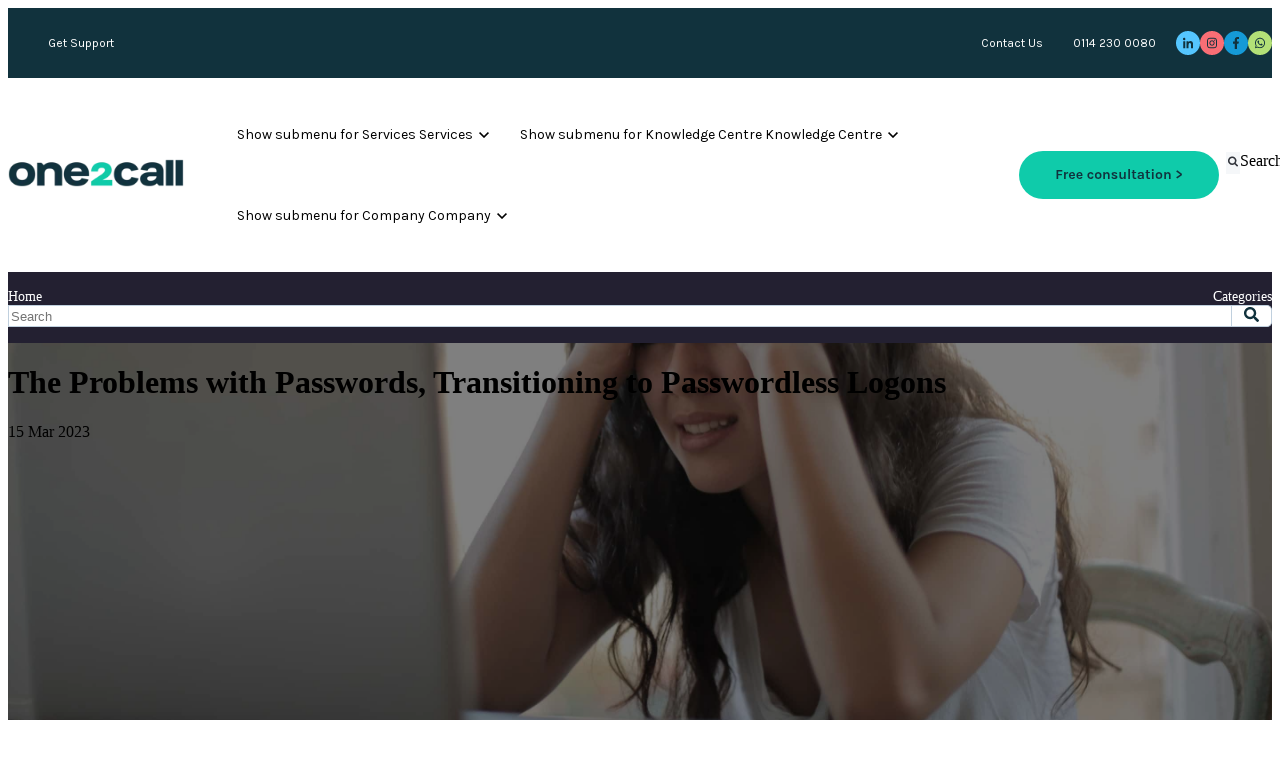

--- FILE ---
content_type: text/html; charset=UTF-8
request_url: https://one2call.net/blog/the-problem-with-passwords-transitioning-to-passwordless-logons
body_size: 17370
content:
<!doctype html><html lang="en"><head>
        <meta charset="utf-8">
        <title>The Problems with Passwords, Transitioning to Passwordless Logons</title>
        <meta name="description" content="Passwordless logons are the future of account security, but why are passwords a problem and how can we achieve higher security?">
        
        <link rel="SHORTCUT ICON" href="https://one2call.net/hubfs/Favicon.png">
        <link rel="stylesheet" href="https://use.typekit.net/hpb4phd.css">
        <link rel="preconnect" href="https://fonts.googleapis.com">
        <link rel="preconnect" href="https://fonts.gstatic.com" crossorigin>
        <link href="https://fonts.googleapis.com/css2?family=Karla:ital,wght@0,200..800;1,200..800&amp;display=swap" rel="stylesheet">
        
        
        
        
        <meta name="viewport" content="width=device-width, initial-scale=1">

    
    <meta property="og:description" content="Passwordless logons are the future of account security, but why are passwords a problem and how can we achieve higher security?">
    <meta property="og:title" content="The Problems with Passwords, Transitioning to Passwordless Logons">
    <meta name="twitter:description" content="Passwordless logons are the future of account security, but why are passwords a problem and how can we achieve higher security?">
    <meta name="twitter:title" content="The Problems with Passwords, Transitioning to Passwordless Logons">

    

    
    <style>
a.cta_button{-moz-box-sizing:content-box !important;-webkit-box-sizing:content-box !important;box-sizing:content-box !important;vertical-align:middle}.hs-breadcrumb-menu{list-style-type:none;margin:0px 0px 0px 0px;padding:0px 0px 0px 0px}.hs-breadcrumb-menu-item{float:left;padding:10px 0px 10px 10px}.hs-breadcrumb-menu-divider:before{content:'›';padding-left:10px}.hs-featured-image-link{border:0}.hs-featured-image{float:right;margin:0 0 20px 20px;max-width:50%}@media (max-width: 568px){.hs-featured-image{float:none;margin:0;width:100%;max-width:100%}}.hs-screen-reader-text{clip:rect(1px, 1px, 1px, 1px);height:1px;overflow:hidden;position:absolute !important;width:1px}
</style>

<link rel="stylesheet" href="https://one2call.net/hubfs/hub_generated/template_assets/1/118429172158/1762187439773/template_base.min.css">
<link rel="stylesheet" href="https://one2call.net/hubfs/hub_generated/template_assets/1/118430026709/1762187442363/template_base-overrides.min.css">
<link rel="stylesheet" href="https://one2call.net/hubfs/hub_generated/template_assets/1/215791335637/1762187442786/template_sr-blog.min.css">

	<style>
		.sr-nav-progress-bar-01 {
			position:fixed;
			top:0;
			left:0;
			z-index:99999;
			width:100%;
			height: 4px;
			-webkit-appearance:none;
			border:none;
			background-color:transparent;
			color: #0fcbaa
		}
		.sr-nav-progress-bar-01::-webkit-progress-bar {
			background-color:transparent
		}
		.sr-nav-progress-bar-01::-webkit-progress-value {
			background-color: #0fcbaa
		}
		.sr-nav-progress-bar-01::-moz-progress-bar {
			background-color: #0fcbaa
		}
	</style>
	
<link rel="stylesheet" href="https://one2call.net/hubfs/hub_generated/module_assets/1/214775061734/1744302289821/module_SR_Navigation_01.min.css">

<style>
	#hs_cos_wrapper_widget_1745941100419 .header__container {
  --dropdownwidth:230px;
  --dropdownyspacing:24px;
  --dropdownxspacing:32px;
  --dropdownlinkspacing:8px;
}

#hs_cos_wrapper_widget_1745941100419 .header__container[data-topbar-fixed=false],
#hs_cos_wrapper_widget_1745941100419 .header__container[data-topbar-fixed=true] .header__bottom {
  background:#ffffff;
  box-shadow:15px 25px 60px rgba(0,0,0,0%);
  --border-size:2px;
}

#hs_cos_wrapper_widget_1745941100419 .header__container.header-scroll[data-topbar-fixed=false],
#hs_cos_wrapper_widget_1745941100419 .header__container.header-scroll[data-topbar-fixed=true] .header__bottom { box-shadow:15px 25px 60px rgba(0,0,0,10%); }

#hs_cos_wrapper_widget_1745941100419 .header__menu-item { color:#000000; }

#hs_cos_wrapper_widget_1745941100419 .btn-wrapper.btn-none-wrapper .cta-button,
#hs_cos_wrapper_widget_1745941100419 .btn-wrapper.btn-none-wrapper .cta_button {
  color:#000000;
  font-family:Karla,sans-serif;
  font-style:normal;
  font-weight:normal;
  text-decoration:none;
  border:none !important;
  padding:0 !important;
}

#hs_cos_wrapper_widget_1745941100419 .header__menu-link {
  color:inherit;
  font-size:14px;
  font-family:Karla,sans-serif;
  font-style:normal;
  font-weight:normal;
  text-decoration:none;
}

#hs_cos_wrapper_widget_1745941100419 .header__menu-item--depth-1>.header__menu-child-toggle svg { color:inherit; }

#hs_cos_wrapper_widget_1745941100419 .header__menu-item--depth-1.header__menu-item:hover,
#hs_cos_wrapper_widget_1745941100419 .header__menu-item--depth-1.header__menu-item:focus,
#hs_cos_wrapper_widget_1745941100419 .btn-wrapper.btn-none-wrapper .cta-button:hover,
#hs_cos_wrapper_widget_1745941100419 .btn-wrapper.btn-none-wrapper .cta-button:focus,
#hs_cos_wrapper_widget_1745941100419 .btn-wrapper.btn-none-wrapper .cta_button:hover,
#hs_cos_wrapper_widget_1745941100419 .btn-wrapper.btn-none-wrapper .cta_button:focus { color:#0FCBAA; }

#hs_cos_wrapper_widget_1745941100419 .header__menu-item--depth-1>.header__menu-link:active,
#hs_cos_wrapper_widget_1745941100419 .header__menu-item--depth-1.header__menu-link--active-link { color:#0FCBAA; }

#hs_cos_wrapper_widget_1745941100419 .header__menu--desktop .header__menu-submenu {
  border-top:2px solid #0FCBAA;
  border-right:0px solid #0FCBAA;
  border-bottom:0px solid #0FCBAA;
  border-left:0px solid #0FCBAA;
}

#hs_cos_wrapper_widget_1745941100419 .header__menu--mobile { background-color:#ffffff; }

#hs_cos_wrapper_widget_1745941100419 .header__menu--mobile .header__menu-submenu { background-color:#ffffff; }

#hs_cos_wrapper_widget_1745941100419 .header__menu-submenu { background-color:#ffffff; }

#hs_cos_wrapper_widget_1745941100419 .header__container .header__menu-submenu .header__menu-item { color:#000000; }

#hs_cos_wrapper_widget_1745941100419 .header__container .header__menu--mobile .header__menu-submenu .header__menu-item { color:#000000; }

#hs_cos_wrapper_widget_1745941100419 .header__container .header__menu-submenu .header__menu-item:hover,
#hs_cos_wrapper_widget_1745941100419 .header__container .header__menu-submenu .header__menu-item:focus {
  background-color:#ffffff;
  color:#0FCBAA;
}

#hs_cos_wrapper_widget_1745941100419 .header__container .header__menu-submenu .header__menu-item:active,
#hs_cos_wrapper_widget_1745941100419 .header__container .header__menu-submenu .header__menu-link--active-link {
  background-color:#ffffff;
  color:#0FCBAA;
}

#hs_cos_wrapper_widget_1745941100419 .header__menu-back {
  font-family:Karla,sans-serif;
  font-style:normal;
  font-weight:normal;
  text-decoration:none;
  color:#30343b;
  font-size:14px;
}

#hs_cos_wrapper_widget_1745941100419 .header__menu-back:hover { color:#1B4332; }

#hs_cos_wrapper_widget_1745941100419 .header__menu-announcement {
  padding-top:0.5rem;
  padding-right:1rem;
  padding-bottom:0.5rem;
  padding-left:1rem;
  margin-top:0rem;
  margin-bottom:0rem;
}

#hs_cos_wrapper_widget_1745941100419 .header__top {
  background-color:#11323d;
  transition:background-color 250ms ease;
}

#hs_cos_wrapper_widget_1745941100419 .header__top:hover {
  background-color:#11323d;
  transition:background-color 250ms ease;
}

#hs_cos_wrapper_widget_1745941100419 .header__menu--top .header__menu-item--depth-1:hover,
#hs_cos_wrapper_widget_1745941100419 .header__menu--top .header__menu-item--depth-1:active,
#hs_cos_wrapper_widget_1745941100419 .header__menu--top .header__menu-item--depth-1>.header__menu-link,
#hs_cos_wrapper_widget_1745941100419 .header__menu--top .header__menu-item--depth-1.header__menu-link--active-link {
  color:#FFFFFF;
  font-size:12px;
  font-family:Karla,sans-serif;
  font-style:normal;
  font-weight:normal;
  text-decoration:none;
}

#hs_cos_wrapper_widget_1745941100419 .header__wrapper--top .lang_list_class li a,
#hs_cos_wrapper_widget_1745941100419 .header__menu--top .header__menu-link { font-size:12px; }

#hs_cos_wrapper_widget_1745941100419 .search--icon,
#hs_cos_wrapper_widget_1745941100419 .hs-search-field__input { background:#F5F7F9; }

#hs_cos_wrapper_widget_1745941100419 .hs-search-field__input:not([type='radio']):not([type='checkbox']):not([type='file']):not([type='submit']) { color:#30343B; }

#hs_cos_wrapper_widget_1745941100419 .header__menu-submenu { transition:visibility 0s linear 300ms,opacity 300ms,top 300ms; }

#hs_cos_wrapper_widget_1745941100419 .header__menu-item--open>.header__menu-submenu { transition:visibility 0s linear 0s,opacity 300ms,top 300ms,transform 300ms; }

#hs_cos_wrapper_widget_1745941100419 .header__menu-item--depth-1[data-mega="true"] .header__menu-submenu.header__menu-submenu--level-3,
#hs_cos_wrapper_widget_1745941100419 .header__menu-item--depth-1[data-mega="true"] .header__menu-item--open>.header__menu-submenu.header__menu-submenu--level-3 { transition:unset; }

#hs_cos_wrapper_widget_1745941100419 .header__container[data-layout="mobile"] .header__menu-submenu { transition:visibility 0s linear 100ms,opacity 100ms,transform 300ms; }

#hs_cos_wrapper_widget_1745941100419 .header__container[data-layout="mobile"] .header__menu-item--open>.header__menu-submenu { transition:visibility 0s linear 0s,opacity 100ms,transform 300ms; }

	/* Mega Menu */
	.header__container[data-layout='desktop'] .header__menu-item[data-mega='true'] .header__menu-submenu button.header__menu-link {
		background-color: #ffffff;
		color: #000000 !important;
	}
</style>

<link rel="stylesheet" href="https://one2call.net/hubfs/hub_generated/module_assets/1/215791329492/1744302335034/module_Blog_Navbar_01.min.css">

<style>
    #hs_cos_wrapper_blog_header-module-1 .menu {
  display:flex;
  justify-content:space-between;
}

#hs_cos_wrapper_blog_header-module-1 .blog-nav {
  background-color:#232031;
  color:#ffffff;
  padding-top:1rem;
  padding-right:0rem;
  padding-bottom:1rem;
  padding-left:0rem;
}

#hs_cos_wrapper_blog_header-module-1 .btn-wrapper.btn-none-wrapper .cta_button:not(:hover),
#hs_cos_wrapper_blog_header-module-1 .btn-wrapper.btn-none-wrapper .cta-button:not(:hover) { color:#ffffff; }

#hs_cos_wrapper_blog_header-module-1 .blog-nav .hs-search-field svg,
#hs_cos_wrapper_blog_header-module-1 .blog-nav .hs-search-field svg g { fill:#11323d; }

#hs_cos_wrapper_blog_header-module-1 .blog-nav .hs-search-field button:hover svg,
#hs_cos_wrapper_blog_header-module-1 .blog-nav .hs-search-field button:hover svg g { fill:#11323d; }

#hs_cos_wrapper_blog_header-module-1 .hs-search-field__bar form input,
#hs_cos_wrapper_blog_header-module-1 .hs-search-field button {
  color:#11323d;
  background:#ffffff;
  border:1px solid #C0D0DE;
}

#hs_cos_wrapper_blog_header-module-1 .hs-search-field button {
  border-left:none;
  border-top-right-radius:5px;
  border-bottom-right-radius:5px;
  aspect-ratio:1/1;
  min-width:40px;
}

</style>

<link rel="stylesheet" href="https://one2call.net/hubfs/hub_generated/module_assets/1/215791329501/1744302337596/module_Blog_Post.min.css">
<link rel="stylesheet" href="https://one2call.net/hubfs/hub_generated/module_assets/1/242918525128/1749205232581/module_O2C_Book_your_meeting_button_global.min.css">

	<style>
		.widget_7a00b413-57cf-4a35-880e-ad7fac157fb0 {
		border-top: 0px none #e5e7ea;
border-bottom: 0px none #e5e7ea;

	}
    
	
	</style>

	

    <style>
        .the-problems-with-passwords-transitioning-to-passwordless-logons {
		border-top: 0px none #e5e7ea;
border-bottom: 0px none #e5e7ea;

	}
    
	@media(min-width: 768px) and (max-width: 991.99px) {
	}
	@media(max-width: 767.99px) {
	}
        .featured-image-hero {
            position: relative;
            
            --background: rgba(0, 0, 0, 50%);
            background-size: cover;
            background-position: center;
            min-height: 500px;
            background-image:url('https://one2call.net/hubfs/Imported_Blog_Media/pexels-andrea-piacquadio-3807738-scaled-3.jpg');
                
                background-attachment: fixed;
                
                
                }
        .related-post:nth-child(n+3) {
            display: none;
        }
        @media(max-width:993px) {
            .featured-image-hero {
                min-height: auto !important;
            }
        }
        
    
    
        

        
        
    </style>
    
<link rel="stylesheet" href="https://one2call.net/hubfs/hub_generated/module_assets/1/221963669696/1745941787642/module_One2Call_Footer_01.min.css">

		<style>
			.widget_1745941475013 {color: rgba(249, 244, 242, 1.0);
		
		border-top: 0px none #e5e7ea;
border-bottom: 0px none #e5e7ea;

	}
    
	
			.sr-footer-01 .button__container {
				
				
			}
			
			.widget_1745941475013 .row.sr-spacer-bottom-50  {
				margin-bottom: 2rem;
				border-bottom: 1px solid #ebebeb;
			}
			
			.widget_1745941475013 .sr-footer-nav li a {
				
				color: inherit;
				
			}
			.widget_1745941475013 .sr-footer-nav .hs-menu-depth-1 > a,
			.widget_1745941475013 .sr-footer-nav li a,
			.widget_1745941475013 .footer-copyright p a {
				
				color: rgba(249, 244, 242, 1.0);
				
			}
			.widget_1745941475013 .sr-footer-nav li a:hover,
			.widget_1745941475013 .footer-copyright p a:hover {
				
				color: rgba(15, 203, 170, 1.0);
				
			}
			.widget_1745941475013 .sr-footer-nav .hs-menu-depth-1 > a {
				
				color: rgba(15, 203, 170, 1.0) !important;
				
			}
			
			@media (max-width: 991px){
				.sr-footer-01 .sr-footer-nav .hs-menu-wrapper > ul {
					display: flex;
					flex-wrap: wrap;
				}
				.sr-footer-01 .sr-footer-nav .hs-menu-depth-1 {
					padding: 0 1rem;
				}
				.sr-footer-01 .sr-footer-nav .hs-menu-wrapper>ul {
					column-gap: 0;
				}
			}
			
			@media only screen and (min-width: 992px) {
				.sr-footer-01 .sr-footer-nav .hs-menu-wrapper > ul {
					justify-content: end;
				}
			}
			
			.sr-footer-01 .social .icon-1,
			.sr-footer-01 .social .icon-1 svg,
			.sr-footer-01 .social .icon-1 svg g,
			.sr-footer-01 .social .icon-1 svg g path {
				background-color: #0fcbaa;
				color: #11323d;
				fill: #11323d
			}
			
			.sr-footer-01 .social .icon-2,
			.sr-footer-01 .social .icon-2 svg,
			.sr-footer-01 .social .icon-2 svg g,
			.sr-footer-01 .social .icon-2 svg g path {
				background-color: #0fcbaa;
				color: #11323d;
				fill: #11323d
			}
			
			.sr-footer-01 .social .icon-3,
			.sr-footer-01 .social .icon-3 svg,
			.sr-footer-01 .social .icon-3 svg g,
			.sr-footer-01 .social .icon-3 svg g path {
				background-color: #0fcbaa;
				color: #11323d;
				fill: #11323d
			}
			
			.sr-footer-01 .social .icon-4,
			.sr-footer-01 .social .icon-4 svg,
			.sr-footer-01 .social .icon-4 svg g,
			.sr-footer-01 .social .icon-4 svg g path {
				background-color: #0fcbaa;
				color: #11323d;
				fill: #11323d
			}
			
		</style>
	
<style>
@font-face {
  font-family: "Halyard";
  src: url("https://one2call.net/hubfs/Halyard.woff") format("woff");
  font-display: swap;
  font-weight: 800;
}

@font-face {
  font-family: "Halyard";
  src: url("https://one2call.net/hubfs/Halyard.woff") format("woff");
  font-display: swap;
  font-weight: 800;
}
</style>

<style>
  @font-face {
    font-family: "Poppins";
    font-weight: 400;
    font-style: normal;
    font-display: swap;
    src: url("/_hcms/googlefonts/Poppins/regular.woff2") format("woff2"), url("/_hcms/googlefonts/Poppins/regular.woff") format("woff");
  }
  @font-face {
    font-family: "Poppins";
    font-weight: 600;
    font-style: normal;
    font-display: swap;
    src: url("/_hcms/googlefonts/Poppins/600.woff2") format("woff2"), url("/_hcms/googlefonts/Poppins/600.woff") format("woff");
  }
  @font-face {
    font-family: "Poppins";
    font-weight: 700;
    font-style: normal;
    font-display: swap;
    src: url("/_hcms/googlefonts/Poppins/700.woff2") format("woff2"), url("/_hcms/googlefonts/Poppins/700.woff") format("woff");
  }
  @font-face {
    font-family: "Karla";
    font-weight: 700;
    font-style: normal;
    font-display: swap;
    src: url("/_hcms/googlefonts/Karla/700.woff2") format("woff2"), url("/_hcms/googlefonts/Karla/700.woff") format("woff");
  }
  @font-face {
    font-family: "Karla";
    font-weight: 300;
    font-style: normal;
    font-display: swap;
    src: url("/_hcms/googlefonts/Karla/300.woff2") format("woff2"), url("/_hcms/googlefonts/Karla/300.woff") format("woff");
  }
  @font-face {
    font-family: "Karla";
    font-weight: 600;
    font-style: normal;
    font-display: swap;
    src: url("/_hcms/googlefonts/Karla/600.woff2") format("woff2"), url("/_hcms/googlefonts/Karla/600.woff") format("woff");
  }
  @font-face {
    font-family: "Karla";
    font-weight: 400;
    font-style: normal;
    font-display: swap;
    src: url("/_hcms/googlefonts/Karla/regular.woff2") format("woff2"), url("/_hcms/googlefonts/Karla/regular.woff") format("woff");
  }
</style>

    <script type="application/ld+json">
{
  "mainEntityOfPage" : {
    "@type" : "WebPage",
    "@id" : "https://one2call.net/blog/the-problem-with-passwords-transitioning-to-passwordless-logons"
  },
  "author" : {
    "name" : "Alex Hodgson",
    "url" : "https://one2call.net/blog/author/alex-hodgson",
    "@type" : "Person"
  },
  "headline" : "The Problems with Passwords, Transitioning to Passwordless Logons",
  "datePublished" : "2023-03-15T15:45:00.000Z",
  "dateModified" : "2025-10-14T14:58:00.247Z",
  "publisher" : {
    "name" : "One2Call Limited",
    "logo" : {
      "url" : "https://one2call.net/hubfs/One2Call%20-%20Wordmark%20-%20Positive.jpg",
      "@type" : "ImageObject"
    },
    "@type" : "Organization"
  },
  "@context" : "https://schema.org",
  "@type" : "BlogPosting",
  "image" : [ "https://one2call.net/hubfs/Imported_Blog_Media/pexels-andrea-piacquadio-3807738-scaled-3.jpg" ]
}
</script>

<script type="application/ld+json">
{"@context":"https://schema.org","@type":"VideoObject","caption":{"contentUrl":"https://one2call.net/media-transcripts/315698175199/en.vtt","inLanguage":"en","name":"en Captions"},"contentUrl":"https://145133079.fs1.hubspotusercontent-eu1.net/hubfs/145133079/Christmas%20Tech%20Checklist%20How%20to%20prepare%20your%20business%20IT%20for%20the%20festive%20season.mp4","dateModified":"2025-12-04T15:44:43.490Z","description":"As the festive season approaches, are you prepared for a stress-free holiday break? This video is your ultimate guide to mastering your pre-Christmas tech checklist, ensuring your business runs smoothly while you enjoy the holidays.\n\nIn this informative session, we delve into critical areas to focus on, including:\n\n- **Phone System Setup**: Discover the importance of updating your phone system, recording festive messages, and ensuring call routing is optimized for busy December days.\n  \n- **Email and Messaging Management**: Learn how to set your out-of-office messages, manage shared mailboxes, and implement auto replies to keep customer expectations clear.\n  \n- **Remote Access Considerations**: Prepare your team for potential remote work by securing VPN access and ensuring everyone knows the support channels available to them.\n  \n- **Security and Access Protocols**: Before closing up, review access schedules and test your security systems to prevent any surprises during the holidays.\n  \n- **Backups and Disaster Recovery**: Create a disaster recovery plan, check your backup systems, and conduct test restores to safeguard your data.\n  \n- **Bonus Tips for Snow Days**: Implement strategies that also serve as a contingency plan for unexpected office closures due to weather.\n\nBy following these steps, you can minimize tech-related headaches and enjoy a seamless holiday season. For a comprehensive breakdown and additional resources, visit our blog at one2call.net. \n\nLet One2Call help you ensure your tech is ready for Christmas, so you can relax and recharge for the New Year.","duration":"PT3M8.756S","hasPart":[{"@type":"Clip","endOffset":7,"name":"Introduction to Pre-Christmas Tech Checklist","startOffset":0},{"@type":"Clip","endOffset":23,"name":"Phone System Preparations","startOffset":7},{"@type":"Clip","endOffset":32,"name":"Email and Messaging Setup","startOffset":23},{"@type":"Clip","endOffset":46,"name":"Remote Access Considerations","startOffset":32},{"@type":"Clip","endOffset":66,"name":"Security and Access Protocols","startOffset":46},{"@type":"Clip","endOffset":86,"name":"Backups and Disaster Recovery Plan","startOffset":66},{"@type":"Clip","endOffset":188756,"name":"Snow Days Plan and Conclusion","startOffset":86}],"height":1080,"name":"Christmas Tech Checklist: How to prepare your business IT for the festive season","thumbnailUrl":"https://145133079.fs1.hubspotusercontent-eu1.net/hubfs/145133079/Christmas%20Tech%20Checklist%20How%20to%20prepare%20your%20business%20IT%20for%20the%20festive%20season.mp4/medium.jpg?t=1764863083234","uploadDate":"2025-12-04T13:58:56.454Z","width":1920}</script>


    
<!--  Added by GoogleAnalytics4 integration -->
<script>
var _hsp = window._hsp = window._hsp || [];
window.dataLayer = window.dataLayer || [];
function gtag(){dataLayer.push(arguments);}

var useGoogleConsentModeV2 = true;
var waitForUpdateMillis = 1000;


if (!window._hsGoogleConsentRunOnce) {
  window._hsGoogleConsentRunOnce = true;

  gtag('consent', 'default', {
    'ad_storage': 'denied',
    'analytics_storage': 'denied',
    'ad_user_data': 'denied',
    'ad_personalization': 'denied',
    'wait_for_update': waitForUpdateMillis
  });

  if (useGoogleConsentModeV2) {
    _hsp.push(['useGoogleConsentModeV2'])
  } else {
    _hsp.push(['addPrivacyConsentListener', function(consent){
      var hasAnalyticsConsent = consent && (consent.allowed || (consent.categories && consent.categories.analytics));
      var hasAdsConsent = consent && (consent.allowed || (consent.categories && consent.categories.advertisement));

      gtag('consent', 'update', {
        'ad_storage': hasAdsConsent ? 'granted' : 'denied',
        'analytics_storage': hasAnalyticsConsent ? 'granted' : 'denied',
        'ad_user_data': hasAdsConsent ? 'granted' : 'denied',
        'ad_personalization': hasAdsConsent ? 'granted' : 'denied'
      });
    }]);
  }
}

gtag('js', new Date());
gtag('set', 'developer_id.dZTQ1Zm', true);
gtag('config', 'G-311886161');
</script>
<script async src="https://www.googletagmanager.com/gtag/js?id=G-311886161"></script>

<!-- /Added by GoogleAnalytics4 integration -->


<script type="application/ld+json">
{
  "@context": "https://schema.org",
  "@type": "LocalBusiness",
  "@id": "https://www.one2call.net/#localbusiness",
  "name": "One2Call Ltd",
  "url": "https://www.one2call.net/",
  "logo": "https://www.one2call.net/wp-content/uploads/2025/01/one2call-logo.png",
  "image": "https://www.one2call.net/wp-content/uploads/2025/01/office-photo.jpg",
  "telephone": "+44 114 230 0080",
  "priceRange": "££",
  "address": {
    "@type": "PostalAddress",
    "streetAddress": "Unit 2 Longacre Close, Venture One Business Park",
    "addressLocality": "Sheffield",
    "postalCode": "S20 3FR",
    "addressCountry": "GB"
  },
  "geo": {
    "@type": "GeoCoordinates",
    "latitude": "53.334077726445855",
    "longitude": "-1.3334724896255445"
  },
  "openingHours": [
    "Mo-Fr 07:00-19:00"
  ],
  "sameAs": [
    "https://maps.app.goo.gl/4pEDLMbtrhNxEjRK8",
    "https://www.linkedin.com/company/one2call/",
    "https://twitter.com/one2call",
    "https://www.facebook.com/one2call"
  ],
  "aggregateRating": {
    "@type": "AggregateRating",
    "ratingValue": "5.0",
    "reviewCount": "109"
  }
}
</script>
<link rel="amphtml" href="https://one2call.net/blog/the-problem-with-passwords-transitioning-to-passwordless-logons?hs_amp=true">

<meta property="og:image" content="https://one2call.net/hubfs/Imported_Blog_Media/pexels-andrea-piacquadio-3807738-scaled-3.jpg">
<meta property="og:image:width" content="2880">
<meta property="og:image:height" content="1920">

<meta name="twitter:image" content="https://one2call.net/hubfs/Imported_Blog_Media/pexels-andrea-piacquadio-3807738-scaled-3.jpg">


<meta property="og:url" content="https://one2call.net/blog/the-problem-with-passwords-transitioning-to-passwordless-logons">
<meta name="twitter:card" content="summary_large_image">

<link rel="canonical" href="https://one2call.net/blog/the-problem-with-passwords-transitioning-to-passwordless-logons">

<meta property="og:type" content="article">
<link rel="alternate" type="application/rss+xml" href="https://one2call.net/blog/rss.xml">
<meta name="twitter:domain" content="one2call.net">
<meta name="twitter:site" content="@One2CallUK">
<script src="//platform.linkedin.com/in.js" type="text/javascript">
    lang: en_US
</script>

<meta http-equiv="content-language" content="en">






        
        
        
        
    <meta name="generator" content="HubSpot"></head>

    
    
    <body class="blog blog-post ">
    
        
        
        
        <div data-global-resource-path="sr/templates/partials/site_header.html"><div class="container-fluid">
<div class="row-fluid-wrapper">
<div class="row-fluid">
<div class="span12 widget-span widget-type-cell " style="" data-widget-type="cell" data-x="0" data-w="12">

<div class="row-fluid-wrapper row-depth-1 row-number-1 dnd-section">
<div class="row-fluid ">
<div class="span12 widget-span widget-type-cell dnd-column" style="" data-widget-type="cell" data-x="0" data-w="12">

<div class="row-fluid-wrapper row-depth-1 row-number-2 dnd-row">
<div class="row-fluid ">
<div class="span12 widget-span widget-type-custom_widget dnd-module" style="" data-widget-type="custom_widget" data-x="0" data-w="12">
<div id="hs_cos_wrapper_widget_1762359921918" class="hs_cos_wrapper hs_cos_wrapper_widget hs_cos_wrapper_type_module" style="" data-hs-cos-general-type="widget" data-hs-cos-type="module">

	

	

	<progress value="0" class="widget_1762359921918 sr-nav-progress-bar-01"></progress>

</div>

</div><!--end widget-span -->
</div><!--end row-->
</div><!--end row-wrapper -->

<div class="row-fluid-wrapper row-depth-1 row-number-3 dnd-row">
<div class="row-fluid ">
<div class="span12 widget-span widget-type-custom_widget dnd-module" style="" data-widget-type="custom_widget" data-x="0" data-w="12">
<div id="hs_cos_wrapper_widget_1745941100419" class="hs_cos_wrapper hs_cos_wrapper_widget hs_cos_wrapper_type_module" style="" data-hs-cos-general-type="widget" data-hs-cos-type="module">
































<header class="header__container header__container--left" data-fixed="true" data-scroll="false" data-transparent="false" data-type="mega" data-topbar-fixed="false">
	<a class="skip-main bg-dark text-white" href="#main-content">Skip to main content</a>
	<script>
		
		const header = document.querySelector('.header__container');
		const device = window.matchMedia("(max-width: 767px)");
		device.addListener(handleDeviceChange);
		function handleDeviceChange(e) {
			header.dataset.layout = e.matches ? 'mobile' : 'desktop';
		}
		handleDeviceChange(device);
	</script>
	
	
	<div class="header__top header__top-menu">
		<div class="container-xl">
			<div class="header__wrapper header__wrapper--top header__menu--align-justify search-top" data-icons="4" data-icons-position="right" data-length="2">
				
				<nav class="header__menu header__menu--top header__menu--desktop" aria-label="Top bar navigation">

					
					
					<div class="header__menu--top">
						
						<ul class="header__menu-wrapper list-unstyled m-0">
							


	








<li class="header__menu-item header__menu-item--depth-1   hs-skip-lang-url-rewrite" data-mega="false">
	
	<a class="header__menu-link" href="https://one2call.net/get-support">Get Support</a>
	
</li>



							
						</ul>
						
					</div>
					
					
					<div class="header__menu--top">
						
						<ul class="header__menu-wrapper list-unstyled m-0">
							


	








<li class="header__menu-item header__menu-item--depth-1   hs-skip-lang-url-rewrite" data-mega="false">
	
	<a class="header__menu-link" href="https://one2call.net/contact-us">Contact Us</a>
	
</li>





<li class="header__menu-item header__menu-item--depth-1   hs-skip-lang-url-rewrite" data-mega="false">
	
	<a class="header__menu-link" href="tel:+441142300080">0114 230 0080</a>
	
</li>



							
						</ul>
						

<ul class="sr-social p-right">
	
	<li>
		<a href="https://www.linkedin.com/company/one2call-uk" target="_blank" rel="nofollow noopener" role="link" aria-label="Social link to One2Call Linkedin  (Opens in new tab)" class="icon-bg" style="--b: #55c6ff; --h: 24px; --w: 24px; --f: #11323d">
			
			<svg version="1.0" xmlns="http://www.w3.org/2000/svg" viewbox="0 0 448 512" height="12" aria-hidden="true"><g id="linkedin-in1_layer"><path d="M100.3 480H7.4V180.9h92.9V480zM53.8 140.1C24.1 140.1 0 115.5 0 85.8 0 56.1 24.1 32 53.8 32c29.7 0 53.8 24.1 53.8 53.8 0 29.7-24.1 54.3-53.8 54.3zM448 480h-92.7V334.4c0-34.7-.7-79.2-48.3-79.2-48.3 0-55.7 37.7-55.7 76.7V480h-92.8V180.9h89.1v40.8h1.3c12.4-23.5 42.7-48.3 87.9-48.3 94 0 111.3 61.9 111.3 142.3V480z" /></g></svg>
			
		</a>
	</li>
	
	<li>
		<a href="https://www.instagram.com/One2CallUK/" target="_blank" rel="nofollow noopener" role="link" aria-label="Social link  (Opens in new tab)" class="icon-bg" style="--b: #f96e75; --h: 24px; --w: 24px; --f: #11323d">
			
			<svg version="1.0" xmlns="http://www.w3.org/2000/svg" viewbox="0 0 448 512" height="12" aria-hidden="true"><g id="instagram2_layer"><path d="M224.1 141c-63.6 0-114.9 51.3-114.9 114.9s51.3 114.9 114.9 114.9S339 319.5 339 255.9 287.7 141 224.1 141zm0 189.6c-41.1 0-74.7-33.5-74.7-74.7s33.5-74.7 74.7-74.7 74.7 33.5 74.7 74.7-33.6 74.7-74.7 74.7zm146.4-194.3c0 14.9-12 26.8-26.8 26.8-14.9 0-26.8-12-26.8-26.8s12-26.8 26.8-26.8 26.8 12 26.8 26.8zm76.1 27.2c-1.7-35.9-9.9-67.7-36.2-93.9-26.2-26.2-58-34.4-93.9-36.2-37-2.1-147.9-2.1-184.9 0-35.8 1.7-67.6 9.9-93.9 36.1s-34.4 58-36.2 93.9c-2.1 37-2.1 147.9 0 184.9 1.7 35.9 9.9 67.7 36.2 93.9s58 34.4 93.9 36.2c37 2.1 147.9 2.1 184.9 0 35.9-1.7 67.7-9.9 93.9-36.2 26.2-26.2 34.4-58 36.2-93.9 2.1-37 2.1-147.8 0-184.8zM398.8 388c-7.8 19.6-22.9 34.7-42.6 42.6-29.5 11.7-99.5 9-132.1 9s-102.7 2.6-132.1-9c-19.6-7.8-34.7-22.9-42.6-42.6-11.7-29.5-9-99.5-9-132.1s-2.6-102.7 9-132.1c7.8-19.6 22.9-34.7 42.6-42.6 29.5-11.7 99.5-9 132.1-9s102.7-2.6 132.1 9c19.6 7.8 34.7 22.9 42.6 42.6 11.7 29.5 9 99.5 9 132.1s2.7 102.7-9 132.1z" /></g></svg>
			
		</a>
	</li>
	
	<li>
		<a href="https://www.facebook.com/One2CallUK" target="_blank" rel="nofollow noopener" role="link" aria-label="Social link to One2Call Facebook page  (Opens in new tab)" class="icon-bg" style="--b: #159AD7; --h: 24px; --w: 24px; --f: #11323d">
			
			<svg version="1.0" xmlns="http://www.w3.org/2000/svg" viewbox="0 0 264 512" height="12" aria-hidden="true"><g id="facebook-f3_layer"><path d="M76.7 512V283H0v-91h76.7v-71.7C76.7 42.4 124.3 0 193.8 0c33.3 0 61.9 2.5 70.2 3.6V85h-48.2c-37.8 0-45.1 18-45.1 44.3V192H256l-11.7 91h-73.6v229" /></g></svg>
			
		</a>
	</li>
	
	<li>
		<a href="javascript:postMessage({type:'HS_DISPLAY_CALL_TO_ACTION',id:277432254670});" target="_blank" rel="noopener" role="link" aria-label="Social link  (Opens in new tab)" class="icon-bg" style="--b: #b3e077; --h: 24px; --w: 24px; --f: #11323d">
			
			<svg version="1.0" xmlns="http://www.w3.org/2000/svg" viewbox="0 0 448 512" height="12" aria-hidden="true"><g id="whatsapp4_layer"><path d="M380.9 97.1C339 55.1 283.2 32 223.9 32c-122.4 0-222 99.6-222 222 0 39.1 10.2 77.3 29.6 111L0 480l117.7-30.9c32.4 17.7 68.9 27 106.1 27h.1c122.3 0 224.1-99.6 224.1-222 0-59.3-25.2-115-67.1-157zm-157 341.6c-33.2 0-65.7-8.9-94-25.7l-6.7-4-69.8 18.3L72 359.2l-4.4-7c-18.5-29.4-28.2-63.3-28.2-98.2 0-101.7 82.8-184.5 184.6-184.5 49.3 0 95.6 19.2 130.4 54.1 34.8 34.9 56.2 81.2 56.1 130.5 0 101.8-84.9 184.6-186.6 184.6zm101.2-138.2c-5.5-2.8-32.8-16.2-37.9-18-5.1-1.9-8.8-2.8-12.5 2.8-3.7 5.6-14.3 18-17.6 21.8-3.2 3.7-6.5 4.2-12 1.4-32.6-16.3-54-29.1-75.5-66-5.7-9.8 5.7-9.1 16.3-30.3 1.8-3.7.9-6.9-.5-9.7-1.4-2.8-12.5-30.1-17.1-41.2-4.5-10.8-9.1-9.3-12.5-9.5-3.2-.2-6.9-.2-10.6-.2-3.7 0-9.7 1.4-14.8 6.9-5.1 5.6-19.4 19-19.4 46.3 0 27.3 19.9 53.7 22.6 57.4 2.8 3.7 39.1 59.7 94.8 83.8 35.2 15.2 49 16.5 66.6 13.9 10.7-1.6 32.8-13.4 37.4-26.4 4.6-13 4.6-24.1 3.2-26.4-1.3-2.5-5-3.9-10.5-6.6z" /></g></svg>
			
		</a>
	</li>
	
</ul>


					</div>
					
					
				</nav>
				
			</div> 
		</div> 
	</div> 
	
	
	<div class="header__bottom">
		<div class="container-xl">
			<div class="header__wrapper header__wrapper--bottom">
				<div class="header__logo-col">
					
<div class="header__logo">
  
	<a href="https://one2call.net" role="link" class="header__logo-link" aria-label="Home Link ">
	


		
		
		
		<img class="header__logo-image header__logo-default logo-hide" src="https://one2call.net/hs-fs/hubfs/One2Call%20-%20Wordmark%20-%20Positive.png?width=220&amp;height=37&amp;name=One2Call%20-%20Wordmark%20-%20Positive.png" loading="eager" alt="One2Call - Wordmark - Positive" height="37" width="220" srcset="https://one2call.net/hs-fs/hubfs/One2Call%20-%20Wordmark%20-%20Positive.png?width=110&amp;height=19&amp;name=One2Call%20-%20Wordmark%20-%20Positive.png 110w, https://one2call.net/hs-fs/hubfs/One2Call%20-%20Wordmark%20-%20Positive.png?width=220&amp;height=37&amp;name=One2Call%20-%20Wordmark%20-%20Positive.png 220w, https://one2call.net/hs-fs/hubfs/One2Call%20-%20Wordmark%20-%20Positive.png?width=330&amp;height=56&amp;name=One2Call%20-%20Wordmark%20-%20Positive.png 330w, https://one2call.net/hs-fs/hubfs/One2Call%20-%20Wordmark%20-%20Positive.png?width=440&amp;height=74&amp;name=One2Call%20-%20Wordmark%20-%20Positive.png 440w, https://one2call.net/hs-fs/hubfs/One2Call%20-%20Wordmark%20-%20Positive.png?width=550&amp;height=93&amp;name=One2Call%20-%20Wordmark%20-%20Positive.png 550w, https://one2call.net/hs-fs/hubfs/One2Call%20-%20Wordmark%20-%20Positive.png?width=660&amp;height=111&amp;name=One2Call%20-%20Wordmark%20-%20Positive.png 660w" sizes="(max-width: 220px) 100vw, 220px">
		
		
		
		
		<img class="header__logo-image header__logo-scroll logo_mobile_scroll" src="https://one2call.net/hs-fs/hubfs/One2Call%20-%20Wordmark%20-%20Positive.png?width=220&amp;height=37&amp;name=One2Call%20-%20Wordmark%20-%20Positive.png" loading="eager" alt="One2Call - Wordmark - Positive" height="37" width="220" srcset="https://one2call.net/hs-fs/hubfs/One2Call%20-%20Wordmark%20-%20Positive.png?width=110&amp;height=19&amp;name=One2Call%20-%20Wordmark%20-%20Positive.png 110w, https://one2call.net/hs-fs/hubfs/One2Call%20-%20Wordmark%20-%20Positive.png?width=220&amp;height=37&amp;name=One2Call%20-%20Wordmark%20-%20Positive.png 220w, https://one2call.net/hs-fs/hubfs/One2Call%20-%20Wordmark%20-%20Positive.png?width=330&amp;height=56&amp;name=One2Call%20-%20Wordmark%20-%20Positive.png 330w, https://one2call.net/hs-fs/hubfs/One2Call%20-%20Wordmark%20-%20Positive.png?width=440&amp;height=74&amp;name=One2Call%20-%20Wordmark%20-%20Positive.png 440w, https://one2call.net/hs-fs/hubfs/One2Call%20-%20Wordmark%20-%20Positive.png?width=550&amp;height=93&amp;name=One2Call%20-%20Wordmark%20-%20Positive.png 550w, https://one2call.net/hs-fs/hubfs/One2Call%20-%20Wordmark%20-%20Positive.png?width=660&amp;height=111&amp;name=One2Call%20-%20Wordmark%20-%20Positive.png 660w" sizes="(max-width: 220px) 100vw, 220px">
		

		
		

	
	</a>
	
</div>

				</div>
				<div class="header__menu-col m-right-auto">
					
<nav class="header__menu header__menu--desktop" aria-label="Desktop navigation">
	<ul class="header__menu-wrapper list-unstyled my-0 has-next-true">
		


	








	

	

	

	

	

	

<li class="header__menu-item header__menu-item--depth-1 header__menu-item--has-submenu  hs-skip-lang-url-rewrite" data-mega="false">
	
	
	
	<button class="header__menu-link header__menu-link--toggle no-button" aria-haspopup="true" aria-expanded="false">
		<span class="show-for-sr">Show submenu for Services</span>
		<span>Services</span>
		<svg class="header__menu-child-toggle" width="10" height="7" viewbox="0 0 10 7" fill="none" xmlns="http://www.w3.org/2000/svg">
			<path fill-rule="evenodd" clip-rule="evenodd" d="M8.82082 0L5 3.82082L1.17918 0L0 1.17914L5 6.17914L10 1.17914L8.82082 0Z" fill="currentColor" />
		</svg>
	</button>
	<ul class="header__menu-submenu header__menu-submenu--level-2 list-unstyled m-0">
		
		
		
		


<li class="header__menu-item header__menu-item--depth-2   hs-skip-lang-url-rewrite" data-mega="false">
	
	<a class="header__menu-link" href="https://one2call.net/managed-it-services">Managed IT Services</a>
	
</li>

		
		


<li class="header__menu-item header__menu-item--depth-2   hs-skip-lang-url-rewrite" data-mega="false">
	
	<a class="header__menu-link" href="https://one2call.net/cyber-security">Cyber Security</a>
	
</li>

		
		


<li class="header__menu-item header__menu-item--depth-2   hs-skip-lang-url-rewrite" data-mega="false">
	
	<a class="header__menu-link" href="https://one2call.net/cloud-management">Cloud Management</a>
	
</li>

		
		


<li class="header__menu-item header__menu-item--depth-2   hs-skip-lang-url-rewrite" data-mega="false">
	
	<a class="header__menu-link" href="https://one2call.net/connectivity">Connectivity</a>
	
</li>

		
		


<li class="header__menu-item header__menu-item--depth-2   hs-skip-lang-url-rewrite" data-mega="false">
	
	<a class="header__menu-link" href="https://one2call.net/telecoms">Telecoms</a>
	
</li>

		
		


<li class="header__menu-item header__menu-item--depth-2   hs-skip-lang-url-rewrite" data-mega="false">
	
	<a class="header__menu-link" href="https://one2call.net/technology-health-check">IT Health Check</a>
	
</li>

		
	</ul>
	
	
</li>





	

<li class="header__menu-item header__menu-item--depth-1 header__menu-item--has-submenu  hs-skip-lang-url-rewrite" data-mega="false">
	
	
	
	<button class="header__menu-link header__menu-link--toggle no-button" aria-haspopup="true" aria-expanded="false">
		<span class="show-for-sr">Show submenu for Knowledge Centre</span>
		<span>Knowledge Centre</span>
		<svg class="header__menu-child-toggle" width="10" height="7" viewbox="0 0 10 7" fill="none" xmlns="http://www.w3.org/2000/svg">
			<path fill-rule="evenodd" clip-rule="evenodd" d="M8.82082 0L5 3.82082L1.17918 0L0 1.17914L5 6.17914L10 1.17914L8.82082 0Z" fill="currentColor" />
		</svg>
	</button>
	<ul class="header__menu-submenu header__menu-submenu--level-2 list-unstyled m-0">
		
		
		
		


<li class="header__menu-item header__menu-item--depth-2   hs-skip-lang-url-rewrite" data-mega="false">
	
	<a class="header__menu-link" href="https://one2call.net/blog">Blog</a>
	
</li>

		
	</ul>
	
	
</li>





	

	

	

<li class="header__menu-item header__menu-item--depth-1 header__menu-item--has-submenu  hs-skip-lang-url-rewrite" data-mega="false">
	
	
	
	<button class="header__menu-link header__menu-link--toggle no-button" aria-haspopup="true" aria-expanded="false">
		<span class="show-for-sr">Show submenu for Company</span>
		<span>Company</span>
		<svg class="header__menu-child-toggle" width="10" height="7" viewbox="0 0 10 7" fill="none" xmlns="http://www.w3.org/2000/svg">
			<path fill-rule="evenodd" clip-rule="evenodd" d="M8.82082 0L5 3.82082L1.17918 0L0 1.17914L5 6.17914L10 1.17914L8.82082 0Z" fill="currentColor" />
		</svg>
	</button>
	<ul class="header__menu-submenu header__menu-submenu--level-2 list-unstyled m-0">
		
		
		
		


<li class="header__menu-item header__menu-item--depth-2   hs-skip-lang-url-rewrite" data-mega="false">
	
	<a class="header__menu-link" href="https://one2call.net/about-us">About Us</a>
	
</li>

		
		


<li class="header__menu-item header__menu-item--depth-2   hs-skip-lang-url-rewrite" data-mega="false">
	
	<a class="header__menu-link" href="https://one2call.net/contact-us">Contact Us</a>
	
</li>

		
		


<li class="header__menu-item header__menu-item--depth-2   hs-skip-lang-url-rewrite" data-mega="false">
	
	<a class="header__menu-link" href="https://one2call.net/technology-health-check">IT Health Check</a>
	
</li>

		
	</ul>
	
	
</li>



		
	</ul>
</nav>


					
<div class="header__menu-container header__menu-container--mobile">
	<button type="button" class="header__menu-toggle header__menu-toggle--open header__menu-toggle--show no-button">
		<span class="show-for-sr">Open main navigation</span>
		<svg width="26" height="16" viewbox="0 0 26 16" fill="none" xmlns="http://www.w3.org/2000/svg">
			<rect y="14" width="26" height="2" fill="#30343B" />
			<rect y="7" width="26" height="2" fill="#30343B" />
			<rect width="26" height="2" fill="#30343B" />
		</svg>
	</button>
	<button type="button" class="header__menu-toggle header__menu-toggle--close no-button">
		<span class="show-for-sr">Close main navigation</span>
		<svg width="21" height="21" viewbox="0 0 21 21" fill="none" xmlns="http://www.w3.org/2000/svg" role="presentation">
			<rect x="1" y="19" width="26" height="2" transform="rotate(-45 1 19)" fill="#30343B" />
			<rect x="2" y="1" width="26" height="2" transform="rotate(45 2 1)" fill="#30343B" />
		</svg>
	</button>
	<nav class="header__menu header__menu--mobile" aria-label="Mobile navigation" tabindex="-1">
		<ul class="header__menu-wrapper list-unstyled m-0">
			


	








	

	

	

	

	

	

<li class="header__menu-item header__menu-item--depth-1 header__menu-item--has-submenu  hs-skip-lang-url-rewrite" data-mega="false">
	
	
	
	<button class="header__menu-link header__menu-link--toggle no-button" aria-haspopup="true" aria-expanded="false">
		<span class="show-for-sr">Show submenu for Services</span>
		<span>Services</span>
		<svg class="header__menu-child-toggle" width="10" height="7" viewbox="0 0 10 7" fill="none" xmlns="http://www.w3.org/2000/svg">
			<path fill-rule="evenodd" clip-rule="evenodd" d="M8.82082 0L5 3.82082L1.17918 0L0 1.17914L5 6.17914L10 1.17914L8.82082 0Z" fill="currentColor" />
		</svg>
	</button>
	<ul class="header__menu-submenu header__menu-submenu--level-2 list-unstyled m-0">
		
		<li class="header__menu-item header__menu-item--depth-1 hs-skip-lang-url-rewrite">
			<button type="button" class="header__menu-link header__menu-back">
				<svg width="7" height="10" viewbox="0 0 7 10" fill="none" xmlns="http://www.w3.org/2000/svg">
					<path fill-rule="evenodd" clip-rule="evenodd" d="M6.17993 1.17918L2.35858 5L6.17993 8.82082L5.00063 10L-6.81877e-05 5L5.00063 0L6.17993 1.17918Z" fill="#30343B" />
				</svg>
				Services
			</button>
		</li>
	    
	    
		
		
		


<li class="header__menu-item header__menu-item--depth-2   hs-skip-lang-url-rewrite" data-mega="false">
	
	<a class="header__menu-link" href="https://one2call.net/managed-it-services">Managed IT Services</a>
	
</li>

		
		


<li class="header__menu-item header__menu-item--depth-2   hs-skip-lang-url-rewrite" data-mega="false">
	
	<a class="header__menu-link" href="https://one2call.net/cyber-security">Cyber Security</a>
	
</li>

		
		


<li class="header__menu-item header__menu-item--depth-2   hs-skip-lang-url-rewrite" data-mega="false">
	
	<a class="header__menu-link" href="https://one2call.net/cloud-management">Cloud Management</a>
	
</li>

		
		


<li class="header__menu-item header__menu-item--depth-2   hs-skip-lang-url-rewrite" data-mega="false">
	
	<a class="header__menu-link" href="https://one2call.net/connectivity">Connectivity</a>
	
</li>

		
		


<li class="header__menu-item header__menu-item--depth-2   hs-skip-lang-url-rewrite" data-mega="false">
	
	<a class="header__menu-link" href="https://one2call.net/telecoms">Telecoms</a>
	
</li>

		
		


<li class="header__menu-item header__menu-item--depth-2   hs-skip-lang-url-rewrite" data-mega="false">
	
	<a class="header__menu-link" href="https://one2call.net/technology-health-check">IT Health Check</a>
	
</li>

		
	</ul>
	
	
</li>





	

<li class="header__menu-item header__menu-item--depth-1 header__menu-item--has-submenu  hs-skip-lang-url-rewrite" data-mega="false">
	
	
	
	<button class="header__menu-link header__menu-link--toggle no-button" aria-haspopup="true" aria-expanded="false">
		<span class="show-for-sr">Show submenu for Knowledge Centre</span>
		<span>Knowledge Centre</span>
		<svg class="header__menu-child-toggle" width="10" height="7" viewbox="0 0 10 7" fill="none" xmlns="http://www.w3.org/2000/svg">
			<path fill-rule="evenodd" clip-rule="evenodd" d="M8.82082 0L5 3.82082L1.17918 0L0 1.17914L5 6.17914L10 1.17914L8.82082 0Z" fill="currentColor" />
		</svg>
	</button>
	<ul class="header__menu-submenu header__menu-submenu--level-2 list-unstyled m-0">
		
		<li class="header__menu-item header__menu-item--depth-1 hs-skip-lang-url-rewrite">
			<button type="button" class="header__menu-link header__menu-back">
				<svg width="7" height="10" viewbox="0 0 7 10" fill="none" xmlns="http://www.w3.org/2000/svg">
					<path fill-rule="evenodd" clip-rule="evenodd" d="M6.17993 1.17918L2.35858 5L6.17993 8.82082L5.00063 10L-6.81877e-05 5L5.00063 0L6.17993 1.17918Z" fill="#30343B" />
				</svg>
				Knowledge Centre
			</button>
		</li>
	    
	    
		
		
		


<li class="header__menu-item header__menu-item--depth-2   hs-skip-lang-url-rewrite" data-mega="false">
	
	<a class="header__menu-link" href="https://one2call.net/blog">Blog</a>
	
</li>

		
	</ul>
	
	
</li>





	

	

	

<li class="header__menu-item header__menu-item--depth-1 header__menu-item--has-submenu  hs-skip-lang-url-rewrite" data-mega="false">
	
	
	
	<button class="header__menu-link header__menu-link--toggle no-button" aria-haspopup="true" aria-expanded="false">
		<span class="show-for-sr">Show submenu for Company</span>
		<span>Company</span>
		<svg class="header__menu-child-toggle" width="10" height="7" viewbox="0 0 10 7" fill="none" xmlns="http://www.w3.org/2000/svg">
			<path fill-rule="evenodd" clip-rule="evenodd" d="M8.82082 0L5 3.82082L1.17918 0L0 1.17914L5 6.17914L10 1.17914L8.82082 0Z" fill="currentColor" />
		</svg>
	</button>
	<ul class="header__menu-submenu header__menu-submenu--level-2 list-unstyled m-0">
		
		<li class="header__menu-item header__menu-item--depth-1 hs-skip-lang-url-rewrite">
			<button type="button" class="header__menu-link header__menu-back">
				<svg width="7" height="10" viewbox="0 0 7 10" fill="none" xmlns="http://www.w3.org/2000/svg">
					<path fill-rule="evenodd" clip-rule="evenodd" d="M6.17993 1.17918L2.35858 5L6.17993 8.82082L5.00063 10L-6.81877e-05 5L5.00063 0L6.17993 1.17918Z" fill="#30343B" />
				</svg>
				Company
			</button>
		</li>
	    
	    
		
		
		


<li class="header__menu-item header__menu-item--depth-2   hs-skip-lang-url-rewrite" data-mega="false">
	
	<a class="header__menu-link" href="https://one2call.net/about-us">About Us</a>
	
</li>

		
		


<li class="header__menu-item header__menu-item--depth-2   hs-skip-lang-url-rewrite" data-mega="false">
	
	<a class="header__menu-link" href="https://one2call.net/contact-us">Contact Us</a>
	
</li>

		
		


<li class="header__menu-item header__menu-item--depth-2   hs-skip-lang-url-rewrite" data-mega="false">
	
	<a class="header__menu-link" href="https://one2call.net/technology-health-check">IT Health Check</a>
	
</li>

		
	</ul>
	
	
</li>



			
			
			<li>
				
















<div class="hs-search-field hs-search-field__mobile form-wrapper-sm" style="--search-bg: #F5F7F9;">
	<div class="hs-search-field__bar">
		<form data-hs-do-not-collect="true" class="hs-search-field__form" action="/hs-search-results" name="search-form" role="search">
			<div class="btn-wrapper btn-wrapper-sm">
				<button class="hs-search-field__button cta-button search--icon" aria-label="Search">
					<svg width="10" height="10" viewbox="0 0 10 10" fill="none" xmlns="http://www.w3.org/2000/svg">
						<g clip-path="url(#clip0_1926_7445)">
							<path d="M9.77772 8.69002L7.71642 6.6288C8.21318 5.91171 8.46168 5.11229 8.46168 4.23097C8.46168 3.65806 8.35046 3.11014 8.12801 2.58733C7.90572 2.06443 7.6052 1.61373 7.22659 1.23512C6.84799 0.856518 6.39735 0.556003 5.87456 0.333684C5.3516 0.111302 4.80372 0.00012207 4.23081 0.00012207C3.65794 0.00012207 3.11002 0.111302 2.58721 0.333684C2.06431 0.556003 1.61361 0.856518 1.235 1.23512C0.856354 1.61373 0.555881 2.06451 0.333541 2.58733C0.11118 3.1102 0 3.65806 0 4.23097C0 4.80384 0.11118 5.35158 0.333541 5.87454C0.55586 6.39735 0.856354 6.84798 1.235 7.22659C1.61361 7.60532 2.06439 7.90571 2.58721 8.12816C3.11008 8.3505 3.65794 8.46166 4.23081 8.46166C5.11232 8.46166 5.91161 8.21313 6.62874 7.71642L8.69004 9.77166C8.83427 9.92386 9.01432 10 9.23085 10C9.43917 10 9.61956 9.92388 9.77168 9.77166C9.92387 9.61947 10 9.43917 10 9.23085C10.0001 9.01863 9.92597 8.83826 9.77772 8.69002ZM6.13287 6.13283C5.60604 6.65974 4.97207 6.92319 4.23081 6.92319C3.48968 6.92319 2.85571 6.65968 2.32883 6.13283C1.80195 5.60599 1.53853 4.97211 1.53853 4.23085C1.53853 3.48972 1.80202 2.85564 2.32883 2.32887C2.8556 1.80197 3.48968 1.53857 4.23081 1.53857C4.97198 1.53857 5.60596 1.80208 6.13287 2.32887C6.65979 2.85564 6.92322 3.48972 6.92322 4.23085C6.92322 4.97211 6.65971 5.60599 6.13287 6.13283Z" fill="#30343B" />
						</g>
						<defs>
							<clippath id="clip0_1926_7445">
								<rect width="10" height="10" fill="white" />
							</clippath>
						</defs>
					</svg>
				</button>
			</div>
			<label class="hs-search-field__label show-for-sr " for="widget_1745941100419-input">Search</label>
			<input role="combobox" aria-expanded="false" aria-label="This is a search field" type="search" class="hs-search-field__input" id="widget_1745941100419-input" name="q" placeholder="Search">

			
			<input type="hidden" name="type" value="SITE_PAGE">
			
			
			
			<input type="hidden" name="type" value="BLOG_POST">
			<input type="hidden" name="type" value="LISTING_PAGE">
			
			
		</form>
	</div>
	<div id="sr-messenger" class="hs-search-sr-message-container show-for-sr" role="status" aria-live="polite" aria-atomic="true">
	</div>
</div>

			</li>
			
			
			<li class="header__menu-item header__menu-item--button header__menu-item--depth-1 hs-skip-lang-url-rewrite">
				<div class="cta-group ">
<div class="btn-wrapper btn-primary-wrapper btn-wrapper-sm"><span id="hs_cos_wrapper_widget_1745941100419_" class="hs_cos_wrapper hs_cos_wrapper_widget hs_cos_wrapper_type_cta" style="" data-hs-cos-general-type="widget" data-hs-cos-type="cta"><div class="hs-cta-embed hs-cta-simple-placeholder hs-cta-embed-244559334612" style="max-width:100%; max-height:100%; width:200px;height:48.09375px" data-hubspot-wrapper-cta-id="244559334612">
  <a href="/hs/cta/wi/redirect?encryptedPayload=AVxigLK1L%2BCXtUgAJWndjHiH%2FRG4iA6bnlZYpJ%2BfAZN3mG5c%2FajSq5ZGyWjMpDLXMXbIP8uw305E2PgL%2BHUGF2DMh4MFhDKRUBSMx0K32p3TWTI51DTcE%2BPHt%2FbtyPFDoMzGBw3JGTXlO9%2FwsfnpGp4Gj1PSoevumQiYheXsJghbgiZ0JIg%2BPjjZgkaP36RN%2Brsxd%2B6OFkayWuiY&amp;webInteractiveContentId=244559334612&amp;portalId=145133079" target="_blank" rel="noopener" crossorigin="anonymous">
    <img alt="<p style=&quot;font-weight: bold;&quot;>Free consultation &amp;gt;</p>" loading="lazy" src="https://hubspot-no-cache-eu1-prod.s3.amazonaws.com/cta/default/145133079/interactive-244559334612.png" style="height: 100%; width: 100%; object-fit: fill" onerror="this.style.display='none'">
  </a>
</div>
</span></div></div>
			</li>
			

		</ul>
		
		<ul class="header__menu-wrapper list-unstyled mb-0 top-bar-mobile">
			
			
			


	








<li class="header__menu-item header__menu-item--depth-1   hs-skip-lang-url-rewrite" data-mega="false">
	
	<a class="header__menu-link" href="https://one2call.net/get-support">Get Support</a>
	
</li>



			
			


	








<li class="header__menu-item header__menu-item--depth-1   hs-skip-lang-url-rewrite" data-mega="false">
	
	<a class="header__menu-link" href="https://one2call.net/contact-us">Contact Us</a>
	
</li>





<li class="header__menu-item header__menu-item--depth-1   hs-skip-lang-url-rewrite" data-mega="false">
	
	<a class="header__menu-link" href="tel:+441142300080">0114 230 0080</a>
	
</li>



			
		</ul>
		
		

<ul class="sr-social p-right">
	
	<li>
		<a href="https://www.linkedin.com/company/one2call-uk" target="_blank" rel="nofollow noopener" role="link" aria-label="Social link to One2Call Linkedin  (Opens in new tab)" class="icon-bg" style="--b: #55c6ff; --h: 24px; --w: 24px; --f: #11323d">
			
			<svg version="1.0" xmlns="http://www.w3.org/2000/svg" viewbox="0 0 448 512" height="12" aria-hidden="true"><g id="linkedin-in5_layer"><path d="M100.3 480H7.4V180.9h92.9V480zM53.8 140.1C24.1 140.1 0 115.5 0 85.8 0 56.1 24.1 32 53.8 32c29.7 0 53.8 24.1 53.8 53.8 0 29.7-24.1 54.3-53.8 54.3zM448 480h-92.7V334.4c0-34.7-.7-79.2-48.3-79.2-48.3 0-55.7 37.7-55.7 76.7V480h-92.8V180.9h89.1v40.8h1.3c12.4-23.5 42.7-48.3 87.9-48.3 94 0 111.3 61.9 111.3 142.3V480z" /></g></svg>
			
		</a>
	</li>
	
	<li>
		<a href="https://www.instagram.com/One2CallUK/" target="_blank" rel="nofollow noopener" role="link" aria-label="Social link  (Opens in new tab)" class="icon-bg" style="--b: #f96e75; --h: 24px; --w: 24px; --f: #11323d">
			
			<svg version="1.0" xmlns="http://www.w3.org/2000/svg" viewbox="0 0 448 512" height="12" aria-hidden="true"><g id="instagram6_layer"><path d="M224.1 141c-63.6 0-114.9 51.3-114.9 114.9s51.3 114.9 114.9 114.9S339 319.5 339 255.9 287.7 141 224.1 141zm0 189.6c-41.1 0-74.7-33.5-74.7-74.7s33.5-74.7 74.7-74.7 74.7 33.5 74.7 74.7-33.6 74.7-74.7 74.7zm146.4-194.3c0 14.9-12 26.8-26.8 26.8-14.9 0-26.8-12-26.8-26.8s12-26.8 26.8-26.8 26.8 12 26.8 26.8zm76.1 27.2c-1.7-35.9-9.9-67.7-36.2-93.9-26.2-26.2-58-34.4-93.9-36.2-37-2.1-147.9-2.1-184.9 0-35.8 1.7-67.6 9.9-93.9 36.1s-34.4 58-36.2 93.9c-2.1 37-2.1 147.9 0 184.9 1.7 35.9 9.9 67.7 36.2 93.9s58 34.4 93.9 36.2c37 2.1 147.9 2.1 184.9 0 35.9-1.7 67.7-9.9 93.9-36.2 26.2-26.2 34.4-58 36.2-93.9 2.1-37 2.1-147.8 0-184.8zM398.8 388c-7.8 19.6-22.9 34.7-42.6 42.6-29.5 11.7-99.5 9-132.1 9s-102.7 2.6-132.1-9c-19.6-7.8-34.7-22.9-42.6-42.6-11.7-29.5-9-99.5-9-132.1s-2.6-102.7 9-132.1c7.8-19.6 22.9-34.7 42.6-42.6 29.5-11.7 99.5-9 132.1-9s102.7-2.6 132.1 9c19.6 7.8 34.7 22.9 42.6 42.6 11.7 29.5 9 99.5 9 132.1s2.7 102.7-9 132.1z" /></g></svg>
			
		</a>
	</li>
	
	<li>
		<a href="https://www.facebook.com/One2CallUK" target="_blank" rel="nofollow noopener" role="link" aria-label="Social link to One2Call Facebook page  (Opens in new tab)" class="icon-bg" style="--b: #159AD7; --h: 24px; --w: 24px; --f: #11323d">
			
			<svg version="1.0" xmlns="http://www.w3.org/2000/svg" viewbox="0 0 264 512" height="12" aria-hidden="true"><g id="facebook-f7_layer"><path d="M76.7 512V283H0v-91h76.7v-71.7C76.7 42.4 124.3 0 193.8 0c33.3 0 61.9 2.5 70.2 3.6V85h-48.2c-37.8 0-45.1 18-45.1 44.3V192H256l-11.7 91h-73.6v229" /></g></svg>
			
		</a>
	</li>
	
	<li>
		<a href="javascript:postMessage({type:'HS_DISPLAY_CALL_TO_ACTION',id:277432254670});" target="_blank" rel="noopener" role="link" aria-label="Social link  (Opens in new tab)" class="icon-bg" style="--b: #b3e077; --h: 24px; --w: 24px; --f: #11323d">
			
			<svg version="1.0" xmlns="http://www.w3.org/2000/svg" viewbox="0 0 448 512" height="12" aria-hidden="true"><g id="whatsapp8_layer"><path d="M380.9 97.1C339 55.1 283.2 32 223.9 32c-122.4 0-222 99.6-222 222 0 39.1 10.2 77.3 29.6 111L0 480l117.7-30.9c32.4 17.7 68.9 27 106.1 27h.1c122.3 0 224.1-99.6 224.1-222 0-59.3-25.2-115-67.1-157zm-157 341.6c-33.2 0-65.7-8.9-94-25.7l-6.7-4-69.8 18.3L72 359.2l-4.4-7c-18.5-29.4-28.2-63.3-28.2-98.2 0-101.7 82.8-184.5 184.6-184.5 49.3 0 95.6 19.2 130.4 54.1 34.8 34.9 56.2 81.2 56.1 130.5 0 101.8-84.9 184.6-186.6 184.6zm101.2-138.2c-5.5-2.8-32.8-16.2-37.9-18-5.1-1.9-8.8-2.8-12.5 2.8-3.7 5.6-14.3 18-17.6 21.8-3.2 3.7-6.5 4.2-12 1.4-32.6-16.3-54-29.1-75.5-66-5.7-9.8 5.7-9.1 16.3-30.3 1.8-3.7.9-6.9-.5-9.7-1.4-2.8-12.5-30.1-17.1-41.2-4.5-10.8-9.1-9.3-12.5-9.5-3.2-.2-6.9-.2-10.6-.2-3.7 0-9.7 1.4-14.8 6.9-5.1 5.6-19.4 19-19.4 46.3 0 27.3 19.9 53.7 22.6 57.4 2.8 3.7 39.1 59.7 94.8 83.8 35.2 15.2 49 16.5 66.6 13.9 10.7-1.6 32.8-13.4 37.4-26.4 4.6-13 4.6-24.1 3.2-26.4-1.3-2.5-5-3.9-10.5-6.6z" /></g></svg>
			
		</a>
	</li>
	
</ul>


	</nav>
</div>


				</div>
				
				<div class="header__button-col hidden-phone">
					<div class="cta-group ">
<div class="btn-wrapper btn-primary-wrapper btn-wrapper-sm"><span id="hs_cos_wrapper_widget_1745941100419_" class="hs_cos_wrapper hs_cos_wrapper_widget hs_cos_wrapper_type_cta" style="" data-hs-cos-general-type="widget" data-hs-cos-type="cta"><div class="hs-cta-embed hs-cta-simple-placeholder hs-cta-embed-244559334612" style="max-width:100%; max-height:100%; width:200px;height:48.09375px" data-hubspot-wrapper-cta-id="244559334612">
  <a href="/hs/cta/wi/redirect?encryptedPayload=AVxigLK1L%2BCXtUgAJWndjHiH%2FRG4iA6bnlZYpJ%2BfAZN3mG5c%2FajSq5ZGyWjMpDLXMXbIP8uw305E2PgL%2BHUGF2DMh4MFhDKRUBSMx0K32p3TWTI51DTcE%2BPHt%2FbtyPFDoMzGBw3JGTXlO9%2FwsfnpGp4Gj1PSoevumQiYheXsJghbgiZ0JIg%2BPjjZgkaP36RN%2Brsxd%2B6OFkayWuiY&amp;webInteractiveContentId=244559334612&amp;portalId=145133079" target="_blank" rel="noopener" crossorigin="anonymous">
    <img alt="<p style=&quot;font-weight: bold;&quot;>Free consultation &amp;gt;</p>" loading="lazy" src="https://hubspot-no-cache-eu1-prod.s3.amazonaws.com/cta/default/145133079/interactive-244559334612.png" style="height: 100%; width: 100%; object-fit: fill" onerror="this.style.display='none'">
  </a>
</div>
</span></div></div>
				</div>
				
				
				<div class="header__search-col search closed hidden-phone buttons-true">
					
















<div class="hs-search-field hs-search-field__desktop " style="--search-bg: #F5F7F9;">
	<div class="hs-search-field__bar">
		<form data-hs-do-not-collect="true" class="hs-search-field__form" action="/hs-search-results" name="search-form" role="search">
			<div class="btn-wrapper btn-wrapper-sm">
				<button class="hs-search-field__button cta-button search--icon" aria-label="Search">
					<svg width="10" height="10" viewbox="0 0 10 10" fill="none" xmlns="http://www.w3.org/2000/svg">
						<g clip-path="url(#clip0_1926_7445)">
							<path d="M9.77772 8.69002L7.71642 6.6288C8.21318 5.91171 8.46168 5.11229 8.46168 4.23097C8.46168 3.65806 8.35046 3.11014 8.12801 2.58733C7.90572 2.06443 7.6052 1.61373 7.22659 1.23512C6.84799 0.856518 6.39735 0.556003 5.87456 0.333684C5.3516 0.111302 4.80372 0.00012207 4.23081 0.00012207C3.65794 0.00012207 3.11002 0.111302 2.58721 0.333684C2.06431 0.556003 1.61361 0.856518 1.235 1.23512C0.856354 1.61373 0.555881 2.06451 0.333541 2.58733C0.11118 3.1102 0 3.65806 0 4.23097C0 4.80384 0.11118 5.35158 0.333541 5.87454C0.55586 6.39735 0.856354 6.84798 1.235 7.22659C1.61361 7.60532 2.06439 7.90571 2.58721 8.12816C3.11008 8.3505 3.65794 8.46166 4.23081 8.46166C5.11232 8.46166 5.91161 8.21313 6.62874 7.71642L8.69004 9.77166C8.83427 9.92386 9.01432 10 9.23085 10C9.43917 10 9.61956 9.92388 9.77168 9.77166C9.92387 9.61947 10 9.43917 10 9.23085C10.0001 9.01863 9.92597 8.83826 9.77772 8.69002ZM6.13287 6.13283C5.60604 6.65974 4.97207 6.92319 4.23081 6.92319C3.48968 6.92319 2.85571 6.65968 2.32883 6.13283C1.80195 5.60599 1.53853 4.97211 1.53853 4.23085C1.53853 3.48972 1.80202 2.85564 2.32883 2.32887C2.8556 1.80197 3.48968 1.53857 4.23081 1.53857C4.97198 1.53857 5.60596 1.80208 6.13287 2.32887C6.65979 2.85564 6.92322 3.48972 6.92322 4.23085C6.92322 4.97211 6.65971 5.60599 6.13287 6.13283Z" fill="#30343B" />
						</g>
						<defs>
							<clippath id="clip0_1926_7445">
								<rect width="10" height="10" fill="white" />
							</clippath>
						</defs>
					</svg>
				</button>
			</div>
			<label class="hs-search-field__label show-for-sr " for="widget_1745941100419-input">Search</label>
			<input role="combobox" aria-expanded="false" aria-label="This is a search field" type="search" class="hs-search-field__input" id="widget_1745941100419-input" name="q" placeholder="Search">

			
			<input type="hidden" name="type" value="SITE_PAGE">
			
			
			
			<input type="hidden" name="type" value="BLOG_POST">
			<input type="hidden" name="type" value="LISTING_PAGE">
			
			
		</form>
	</div>
	<div id="sr-messenger" class="hs-search-sr-message-container show-for-sr" role="status" aria-live="polite" aria-atomic="true">
	</div>
</div>

				</div>
				
			</div> 
		</div> 
	</div> 
	<div id="main-content" tabindex="-1"></div>
</header> </div>

</div><!--end widget-span -->
</div><!--end row-->
</div><!--end row-wrapper -->

</div><!--end widget-span -->
</div><!--end row-->
</div><!--end row-wrapper -->

</div><!--end widget-span -->
</div>
</div>
</div></div>
        
        <div data-global-resource-path="sr/templates/blog/partials/blog_header.html"><div class="container-fluid">
<div class="row-fluid-wrapper">
<div class="row-fluid">
<div class="span12 widget-span widget-type-cell " style="" data-widget-type="cell" data-x="0" data-w="12">

<div class="row-fluid-wrapper row-depth-1 row-number-1 dnd-section">
<div class="row-fluid ">
<div class="span12 widget-span widget-type-custom_widget dnd-module" style="" data-widget-type="custom_widget" data-x="0" data-w="12">
<div id="hs_cos_wrapper_blog_header-module-1" class="hs_cos_wrapper hs_cos_wrapper_widget hs_cos_wrapper_type_module" style="" data-hs-cos-general-type="widget" data-hs-cos-type="module">

<div class="blog-nav">
    <div class="container">
		
        <div class="row no-gutters d-flex align-items-center justify-content-between">
            <div class="col-md-9 col-12 mb-4 mb-md-0 menu">
                
                <div class="d-inline-block">
                    <div class="cta-group ">
<div class="btn-wrapper btn-none-wrapper btn-wrapper-md"><a class="cta-button" href="https://www.one2call.net/" role="link">Home</a></div></div>
                </div>
                
                
                <div class="cta-group">
                    <div class="btn-wrapper btn-none-wrapper btn-wrapper-md">
                        <a class="cta-button categories-trigger" href="#">Categories</a>
                    </div>
                </div>
                
                
            </div>
            <div class="col-md-3 col-12 text-md-auto text-right pl-3">
                
                <div class="d-block">
                    <div class="hs-search-field">
                        <div class="hs-search-field__bar">
                            <form action="/hs-search-results">
                                <input type="text" class="hs-search-field__input" name="term" autocomplete="off" aria-label="Search" placeholder="Search">
                                
                                <input type="hidden" name="type" value="SITE_PAGE">
                                
                                
                                
                                <input type="hidden" name="type" value="BLOG_POST">
                                <input type="hidden" name="type" value="LISTING_PAGE">
                                
                                
                                
                                <button aria-label="Search"><span id="hs_cos_wrapper_blog_header-module-1_" class="hs_cos_wrapper hs_cos_wrapper_widget hs_cos_wrapper_type_icon" style="" data-hs-cos-general-type="widget" data-hs-cos-type="icon"><svg version="1.0" xmlns="http://www.w3.org/2000/svg" viewbox="0 0 512 512" aria-hidden="true"><g id="search9_layer"><path d="M505 442.7L405.3 343c-4.5-4.5-10.6-7-17-7H372c27.6-35.3 44-79.7 44-128C416 93.1 322.9 0 208 0S0 93.1 0 208s93.1 208 208 208c48.3 0 92.7-16.4 128-44v16.3c0 6.4 2.5 12.5 7 17l99.7 99.7c9.4 9.4 24.6 9.4 33.9 0l28.3-28.3c9.4-9.4 9.4-24.6.1-34zM208 336c-70.7 0-128-57.2-128-128 0-70.7 57.2-128 128-128 70.7 0 128 57.2 128 128 0 70.7-57.2 128-128 128z" /></g></svg></span></button>
                                
                            </form>
                        </div>
                        <ul class="hs-search-field__suggestions"></ul>
                    </div>
                </div>
                
            </div>
        </div>
    
    </div>
    <div class="container">
        <div class="categories-container py-3">
            
            <ul>
                
                <li><a href="https://one2call.net/blog/tag/cyber-security">Cyber Security</a></li>
                
                <li><a href="https://one2call.net/blog/tag/resources">Resources</a></li>
                
                <li><a href="https://one2call.net/blog/tag/it-services">IT Services</a></li>
                
                <li><a href="https://one2call.net/blog/tag/company-news">Company News</a></li>
                
                <li><a href="https://one2call.net/blog/tag/knowledge-centre">Knowledge Centre</a></li>
                
                <li><a href="https://one2call.net/blog/tag/telecoms">Telecoms</a></li>
                
                <li><a href="https://one2call.net/blog/tag/meettheteam">MeetTheTeam</a></li>
                
                <li><a href="https://one2call.net/blog/tag/building-security">Building Security</a></li>
                
                <li><a href="https://one2call.net/blog/tag/business-mobiles">Business Mobiles</a></li>
                
                <li><a href="https://one2call.net/blog/tag/newsletter">Newsletter</a></li>
                
            </ul>
        </div>
    </div>
</div>


</div>

</div><!--end widget-span -->
</div><!--end row-->
</div><!--end row-wrapper -->

</div><!--end widget-span -->
</div>
</div>
</div></div>
        
        
    
        
        <div id="hs_cos_wrapper_blog_post" class="hs_cos_wrapper hs_cos_wrapper_widget hs_cos_wrapper_type_module" style="" data-hs-cos-general-type="widget" data-hs-cos-type="module">



</div>
        
        
    
        
        
        
    
        
        <div class="featured-image-hero justify-content-end">
            <div class="container hero-container">
                <div class="row hero-row sr-spacer-50">
                    
                    <div class="col-12 hero-content text-white">
                        
                        <h1 class="heading display-4 "><span id="hs_cos_wrapper_name" class="hs_cos_wrapper hs_cos_wrapper_meta_field hs_cos_wrapper_type_text" style="" data-hs-cos-general-type="meta_field" data-hs-cos-type="text">The Problems with Passwords, Transitioning to Passwordless Logons</span></h1>
                        <div class="author author-inline mt-3">
                            <div class="d-flex align-items-center">
                                
    
                                <div>
                                    
        
                                    
                                        <div>15 Mar 2023</div>
                                    
                                </div>
                            </div>
                        </div>
                    </div>
                </div>
                
            </div>
        </div>
        
    
    
    
    
    
    
    
    
    
    <div class="sr-blog-post the-problems-with-passwords-transitioning-to-passwordless-logons  bg-none sr-padding-half text-auto  prototype-no-background">
    
        
    
        <div class="container ">
            
                    <div class="row">
                        
                        <div class="col-md-12 blog-col">
                            <article>
                                
                                
                                
                            <div class="blog-content">
                                





<span id="hs_cos_wrapper_post_body" class="hs_cos_wrapper hs_cos_wrapper_meta_field hs_cos_wrapper_type_rich_text" style="" data-hs-cos-general-type="meta_field" data-hs-cos-type="rich_text"><h2>Password Authentication Problems</h2>
<p><span data-contrast="auto">Single </span><a href="https://duo.com/blog/tags/life-and-death-of-passwords" rel="nofollow noopener"><span data-contrast="none">password-based authentication has become outdated</span></a><span data-contrast="auto"> in the digital era due to powerful machines becoming more efficient at cracking (or brute forcing) passwords, amplifying weakness made by users creating predictable passwords that are </span><a href="https://nordpass.com/most-common-passwords-list/" rel="nofollow noopener"><span data-contrast="none">easy to guess</span></a><span data-contrast="auto">. With passwords, users are expected to remember a secret, a feat that is increasingly difficult as password complexity requirements continue to increase. Paired with the recommendation that we use different passwords for every service we use, and the fact that humans are bad at creating random passwords, means that once an attacker has one variant, even slight variations of passwords can still be easy to crack. The human element of passwords is also a significant challenge since users tend to create passwords that they can </span><i><span data-contrast="auto">easily </span></i><span data-contrast="auto">remember, such as the names of loved ones, pets, locations, paired with the temptation to reuse passwords across multiple accounts, this makes it easier to guess passwords and gain access to their accounts.</span><span data-ccp-props="{&quot;201341983&quot;:0,&quot;335559739&quot;:160,&quot;335559740&quot;:259}"> </span></p>
<!--more-->
<h2>Passwordless Authentication Emerges</h2>
<p><span data-contrast="auto">To address these challenges, passwordless authentication has emerged as an alternative to traditional password-based authentication. It is not just about removing the password, but by involving cryptographic keys and secondary factors such as biometrics or pins it creates an exceptionalaly complex level of security. </span><span data-ccp-props="{&quot;201341983&quot;:0,&quot;335559739&quot;:160,&quot;335559740&quot;:259}"> </span></p>
<h2>Challenges of Passwordless Adoption</h2>
<p><span data-contrast="auto">The adoption of passwordless authentication is becoming increasingly necessary due to the inadequacy of password-based authentication in the digital space. While passwordless authentication offers a viable solution, it also presents several challenges that must be addressed. To ensure a smooth transition to passwordless authentication, there is a need to address the human element of passwords, educate users, ensure that everyone has access to the equipment required for this method of authentication, showcasing the benefits of passwordless authentication so that it can to be viewed as an improvement and much more. </span><span data-ccp-props="{&quot;201341983&quot;:0,&quot;335559739&quot;:160,&quot;335559740&quot;:259}"> </span></p>
<h2>Business Implementation Issues</h2>
<p><span data-contrast="auto">However, we also have to ensure that businesses adopt passwordless login practices, and with the vast array of businesses across the world &amp; with vast user bases with varying levels of access to the technology to achieve these practices, the adoption of passwordsless account access is not going to be immediate. Some businesses are beginning to offer this along side existing password and multi-factor authentication methods, however the transition is going to take a while.</span><span data-ccp-props="{&quot;201341983&quot;:0,&quot;335559739&quot;:160,&quot;335559740&quot;:259}"> </span></p></span>

                            </div>
                            
                            
                            
                            <div class="related-posts-section sr-spacer-top-50">
                                
<h3 class="heading">
	Related Articles
</h3>
                                <div class="related-posts-container row">
                                    
                                    <div class="related-post col-lg-6">
                                        <a class="related-post-link sr-border" href="https://one2call.net/blog/christmas-tech-checklist-how-to-prepare-your-business-it-for-the-festive-season" aria-label="Link to Christmas Tech Checklist: How to prepare your business IT for the festive season">
                                            <div class="related-post-meta mb-2">
                                                <div class="featured-image mb-3">
                                                    
                                                    <img src="https://one2call.net/hs-fs/hubfs/Happy%20family%20exchanging%20theirs%20Christmas%20gifts.jpeg?width=520&amp;height=294&amp;name=Happy%20family%20exchanging%20theirs%20Christmas%20gifts.jpeg" width="520" height="294" loading="lazy" alt="Christmas Tech Checklist: How to prepare your business IT for the festive season" srcset="https://one2call.net/hs-fs/hubfs/Happy%20family%20exchanging%20theirs%20Christmas%20gifts.jpeg?width=260&amp;height=147&amp;name=Happy%20family%20exchanging%20theirs%20Christmas%20gifts.jpeg 260w, https://one2call.net/hs-fs/hubfs/Happy%20family%20exchanging%20theirs%20Christmas%20gifts.jpeg?width=520&amp;height=294&amp;name=Happy%20family%20exchanging%20theirs%20Christmas%20gifts.jpeg 520w, https://one2call.net/hs-fs/hubfs/Happy%20family%20exchanging%20theirs%20Christmas%20gifts.jpeg?width=780&amp;height=441&amp;name=Happy%20family%20exchanging%20theirs%20Christmas%20gifts.jpeg 780w, https://one2call.net/hs-fs/hubfs/Happy%20family%20exchanging%20theirs%20Christmas%20gifts.jpeg?width=1040&amp;height=588&amp;name=Happy%20family%20exchanging%20theirs%20Christmas%20gifts.jpeg 1040w, https://one2call.net/hs-fs/hubfs/Happy%20family%20exchanging%20theirs%20Christmas%20gifts.jpeg?width=1300&amp;height=735&amp;name=Happy%20family%20exchanging%20theirs%20Christmas%20gifts.jpeg 1300w, https://one2call.net/hs-fs/hubfs/Happy%20family%20exchanging%20theirs%20Christmas%20gifts.jpeg?width=1560&amp;height=882&amp;name=Happy%20family%20exchanging%20theirs%20Christmas%20gifts.jpeg 1560w" sizes="(max-width: 520px) 100vw, 520px">
                                                    
                                                </div>
                                                <div class="meta">
                                                    
                                                    <div class="tag sr-border">
                                                        
                                                        
                                                        Resources
                                                        
                                                        
                                                        
                                                        
                                                    </div>
                                                    <span class="px-2">•</span>
                                                    
                                                    <small class="date">01 Dec 2025</small>
                                                </div>
                                            </div>
                                            <h5>
                                                Christmas Tech Checklist: How to prepare your business IT for the festive season
                                            </h5>
                                            <p>
                                                
                                                
                                                
                                                
                                                7 min read
                                            </p>
                                        </a>
                                    </div>
                                    
                                    
                                    
                                    <div class="related-post col-lg-6">
                                        <a class="related-post-link sr-border" href="https://one2call.net/blog/here-are-our-service-desk-stats-warts-and-all" aria-label="Link to Here are our Service Desk stats - warts and all.">
                                            <div class="related-post-meta mb-2">
                                                <div class="featured-image mb-3">
                                                    
                                                    <img src="https://one2call.net/hs-fs/hubfs/service%20desk%20stats%20300x175%20featured%20image%202_converted.webp?width=520&amp;height=294&amp;name=service%20desk%20stats%20300x175%20featured%20image%202_converted.webp" width="520" height="294" loading="lazy" alt="Here are our Service Desk stats - warts and all." srcset="https://one2call.net/hs-fs/hubfs/service%20desk%20stats%20300x175%20featured%20image%202_converted.webp?width=260&amp;height=147&amp;name=service%20desk%20stats%20300x175%20featured%20image%202_converted.webp 260w, https://one2call.net/hs-fs/hubfs/service%20desk%20stats%20300x175%20featured%20image%202_converted.webp?width=520&amp;height=294&amp;name=service%20desk%20stats%20300x175%20featured%20image%202_converted.webp 520w, https://one2call.net/hs-fs/hubfs/service%20desk%20stats%20300x175%20featured%20image%202_converted.webp?width=780&amp;height=441&amp;name=service%20desk%20stats%20300x175%20featured%20image%202_converted.webp 780w, https://one2call.net/hs-fs/hubfs/service%20desk%20stats%20300x175%20featured%20image%202_converted.webp?width=1040&amp;height=588&amp;name=service%20desk%20stats%20300x175%20featured%20image%202_converted.webp 1040w, https://one2call.net/hs-fs/hubfs/service%20desk%20stats%20300x175%20featured%20image%202_converted.webp?width=1300&amp;height=735&amp;name=service%20desk%20stats%20300x175%20featured%20image%202_converted.webp 1300w, https://one2call.net/hs-fs/hubfs/service%20desk%20stats%20300x175%20featured%20image%202_converted.webp?width=1560&amp;height=882&amp;name=service%20desk%20stats%20300x175%20featured%20image%202_converted.webp 1560w" sizes="(max-width: 520px) 100vw, 520px">
                                                    
                                                </div>
                                                <div class="meta">
                                                    
                                                    <div class="tag sr-border">
                                                        
                                                        
                                                        Resources
                                                        
                                                        
                                                        
                                                        
                                                        
                                                        
                                                    </div>
                                                    <span class="px-2">•</span>
                                                    
                                                    <small class="date">13 Oct 2025</small>
                                                </div>
                                            </div>
                                            <h5>
                                                Here are our Service Desk stats - warts and all.
                                            </h5>
                                            <p>
                                                
                                                
                                                
                                                
                                                3 min read
                                            </p>
                                        </a>
                                    </div>
                                    
                                    
                                    
                                    <div class="related-post col-lg-6">
                                        <a class="related-post-link sr-border" href="https://one2call.net/blog/are-your-business-devices-fully-up-to-date-and-secure" aria-label="Link to Are your business devices fully up-to-date and secure?">
                                            <div class="related-post-meta mb-2">
                                                <div class="featured-image mb-3">
                                                    
                                                    <img src="https://one2call.net/hs-fs/hubfs/business%20devices%20like%20mobiles%20tablets%20and%20laptops%20sat%20on%20a%20desk%20no%20text-1.webp?width=520&amp;height=294&amp;name=business%20devices%20like%20mobiles%20tablets%20and%20laptops%20sat%20on%20a%20desk%20no%20text-1.webp" width="520" height="294" loading="lazy" alt="Are your business devices fully up-to-date and secure?" srcset="https://one2call.net/hs-fs/hubfs/business%20devices%20like%20mobiles%20tablets%20and%20laptops%20sat%20on%20a%20desk%20no%20text-1.webp?width=260&amp;height=147&amp;name=business%20devices%20like%20mobiles%20tablets%20and%20laptops%20sat%20on%20a%20desk%20no%20text-1.webp 260w, https://one2call.net/hs-fs/hubfs/business%20devices%20like%20mobiles%20tablets%20and%20laptops%20sat%20on%20a%20desk%20no%20text-1.webp?width=520&amp;height=294&amp;name=business%20devices%20like%20mobiles%20tablets%20and%20laptops%20sat%20on%20a%20desk%20no%20text-1.webp 520w, https://one2call.net/hs-fs/hubfs/business%20devices%20like%20mobiles%20tablets%20and%20laptops%20sat%20on%20a%20desk%20no%20text-1.webp?width=780&amp;height=441&amp;name=business%20devices%20like%20mobiles%20tablets%20and%20laptops%20sat%20on%20a%20desk%20no%20text-1.webp 780w, https://one2call.net/hs-fs/hubfs/business%20devices%20like%20mobiles%20tablets%20and%20laptops%20sat%20on%20a%20desk%20no%20text-1.webp?width=1040&amp;height=588&amp;name=business%20devices%20like%20mobiles%20tablets%20and%20laptops%20sat%20on%20a%20desk%20no%20text-1.webp 1040w, https://one2call.net/hs-fs/hubfs/business%20devices%20like%20mobiles%20tablets%20and%20laptops%20sat%20on%20a%20desk%20no%20text-1.webp?width=1300&amp;height=735&amp;name=business%20devices%20like%20mobiles%20tablets%20and%20laptops%20sat%20on%20a%20desk%20no%20text-1.webp 1300w, https://one2call.net/hs-fs/hubfs/business%20devices%20like%20mobiles%20tablets%20and%20laptops%20sat%20on%20a%20desk%20no%20text-1.webp?width=1560&amp;height=882&amp;name=business%20devices%20like%20mobiles%20tablets%20and%20laptops%20sat%20on%20a%20desk%20no%20text-1.webp 1560w" sizes="(max-width: 520px) 100vw, 520px">
                                                    
                                                </div>
                                                <div class="meta">
                                                    
                                                    <div class="tag sr-border">
                                                        
                                                        
                                                        Resources
                                                        
                                                        
                                                        
                                                        
                                                    </div>
                                                    <span class="px-2">•</span>
                                                    
                                                    <small class="date">14 May 2025</small>
                                                </div>
                                            </div>
                                            <h5>
                                                Are your business devices fully up-to-date and secure?
                                            </h5>
                                            <p>
                                                
                                                
                                                
                                                
                                                3 min read
                                            </p>
                                        </a>
                                    </div>
                                    
                                    
                                </div>
                            </div>
                            
                            
                            </article>
                        </div>
                    
                        
                
    </div>
    
    </div>
    
    
    
    
    
    
    <div data-global-resource-path="sr/templates/blog/partials/blog_footer.html"><div class="container-fluid">
<div class="row-fluid-wrapper">
<div class="row-fluid">
<div class="span12 widget-span widget-type-cell " style="" data-widget-type="cell" data-x="0" data-w="12">

</div><!--end widget-span -->
</div>
</div>
</div></div>
    
    
    <div data-global-resource-path="sr/templates/partials/site_footer.html"><div class="container-fluid">
<div class="row-fluid-wrapper">
<div class="row-fluid">
<div class="span12 widget-span widget-type-cell " style="" data-widget-type="cell" data-x="0" data-w="12">

<div class="row-fluid-wrapper row-depth-1 row-number-1 dnd-section">
<div class="row-fluid ">
<div class="span12 widget-span widget-type-cell dnd-column" style="" data-widget-type="cell" data-x="0" data-w="12">

<div class="row-fluid-wrapper row-depth-1 row-number-2 dnd-row">
<div class="row-fluid ">
<div class="span12 widget-span widget-type-custom_widget dnd-module" style="" data-widget-type="custom_widget" data-x="0" data-w="12">
<div id="hs_cos_wrapper_widget_1745941475013" class="hs_cos_wrapper hs_cos_wrapper_widget hs_cos_wrapper_type_module" style="" data-hs-cos-general-type="widget" data-hs-cos-type="module">

	

	
	
	
	
	
	

	

	


<footer class="sr-footer sr-footer-01 widget_1745941475013 bg-secondary sr-padding-half text-custom prototype-no-background sr_module">

	






	<div class="sr-footer-nav">
		<div class="container">

			

					<div class="row sr-spacer-bottom-50">
						<div class="d-flex flex-column align-items-start justify-content-start col-md-3 order-md-1 mb-md-0 mb-5">
							
							
							
							
							

							
							<a href="https://one2call.net" role="link" aria-label="One2Call - Stacked Wordmark - Negative's link ">
							
								<img src="https://one2call.net/hs-fs/hubfs/AI-Generated%20Media/One2Call%20-%20Stacked%20Wordmark%20-%20Negative.png?width=130&amp;height=77&amp;name=One2Call%20-%20Stacked%20Wordmark%20-%20Negative.png" alt="One2Call - Stacked Wordmark - Negative" loading="lazy" width="130" height="77" srcset="https://one2call.net/hs-fs/hubfs/AI-Generated%20Media/One2Call%20-%20Stacked%20Wordmark%20-%20Negative.png?width=65&amp;height=39&amp;name=One2Call%20-%20Stacked%20Wordmark%20-%20Negative.png 65w, https://one2call.net/hs-fs/hubfs/AI-Generated%20Media/One2Call%20-%20Stacked%20Wordmark%20-%20Negative.png?width=130&amp;height=77&amp;name=One2Call%20-%20Stacked%20Wordmark%20-%20Negative.png 130w, https://one2call.net/hs-fs/hubfs/AI-Generated%20Media/One2Call%20-%20Stacked%20Wordmark%20-%20Negative.png?width=195&amp;height=116&amp;name=One2Call%20-%20Stacked%20Wordmark%20-%20Negative.png 195w, https://one2call.net/hs-fs/hubfs/AI-Generated%20Media/One2Call%20-%20Stacked%20Wordmark%20-%20Negative.png?width=260&amp;height=154&amp;name=One2Call%20-%20Stacked%20Wordmark%20-%20Negative.png 260w, https://one2call.net/hs-fs/hubfs/AI-Generated%20Media/One2Call%20-%20Stacked%20Wordmark%20-%20Negative.png?width=325&amp;height=193&amp;name=One2Call%20-%20Stacked%20Wordmark%20-%20Negative.png 325w, https://one2call.net/hs-fs/hubfs/AI-Generated%20Media/One2Call%20-%20Stacked%20Wordmark%20-%20Negative.png?width=390&amp;height=231&amp;name=One2Call%20-%20Stacked%20Wordmark%20-%20Negative.png 390w" sizes="(max-width: 130px) 100vw, 130px">
							
							</a>
							

							
							<div class="footer-slogan pt-2">
								
<p class="heading">
	Technology on your side
</p>
							</div>
							

							
							<ul class="social ">
								
								<li>
									<a class="no-decoration" href="https://www.linkedin.com/company/one2call-uk" target="_blank" rel="nofollow noopener" role="link" aria-label=" (Opens in new tab)">
										
										<span class="icon-1" aria-hidden="true">
											<svg version="1.0" xmlns="http://www.w3.org/2000/svg" viewbox="0 0 448 512" height="16" aria-hidden="true"><g id="LinkedIn In10_layer"><path d="M100.28 448H7.4V148.9h92.88zM53.79 108.1C24.09 108.1 0 83.5 0 53.8a53.79 53.79 0 0 1 107.58 0c0 29.7-24.1 54.3-53.79 54.3zM447.9 448h-92.68V302.4c0-34.7-.7-79.2-48.29-79.2-48.29 0-55.69 37.7-55.69 76.7V448h-92.78V148.9h89.08v40.8h1.3c12.4-23.5 42.69-48.3 87.88-48.3 94 0 111.28 61.9 111.28 142.3V448z" /></g></svg>
										</span>
										
									</a>
								</li>
								
								<li>
									<a class="no-decoration" href="https://www.facebook.com/One2CallUK" target="_blank" rel="nofollow noopener" role="link" aria-label=" (Opens in new tab)">
										
										<span class="icon-2" aria-hidden="true">
											<svg version="1.0" xmlns="http://www.w3.org/2000/svg" viewbox="0 0 320 512" height="16" aria-hidden="true"><g id="Facebook F11_layer"><path d="M279.14 288l14.22-92.66h-88.91v-60.13c0-25.35 12.42-50.06 52.24-50.06h40.42V6.26S260.43 0 225.36 0c-73.22 0-121.08 44.38-121.08 124.72v70.62H22.89V288h81.39v224h100.17V288z" /></g></svg>
										</span>
										
									</a>
								</li>
								
								<li>
									<a class="no-decoration" href="https://www.instagram.com/One2CallUK/" target="_blank" rel="noopener" role="link" aria-label=" (Opens in new tab)">
										
										<span class="icon-3" aria-hidden="true">
											<svg version="1.0" xmlns="http://www.w3.org/2000/svg" viewbox="0 0 448 512" height="16" aria-hidden="true"><g id="Instagram12_layer"><path d="M224.1 141c-63.6 0-114.9 51.3-114.9 114.9s51.3 114.9 114.9 114.9S339 319.5 339 255.9 287.7 141 224.1 141zm0 189.6c-41.1 0-74.7-33.5-74.7-74.7s33.5-74.7 74.7-74.7 74.7 33.5 74.7 74.7-33.6 74.7-74.7 74.7zm146.4-194.3c0 14.9-12 26.8-26.8 26.8-14.9 0-26.8-12-26.8-26.8s12-26.8 26.8-26.8 26.8 12 26.8 26.8zm76.1 27.2c-1.7-35.9-9.9-67.7-36.2-93.9-26.2-26.2-58-34.4-93.9-36.2-37-2.1-147.9-2.1-184.9 0-35.8 1.7-67.6 9.9-93.9 36.1s-34.4 58-36.2 93.9c-2.1 37-2.1 147.9 0 184.9 1.7 35.9 9.9 67.7 36.2 93.9s58 34.4 93.9 36.2c37 2.1 147.9 2.1 184.9 0 35.9-1.7 67.7-9.9 93.9-36.2 26.2-26.2 34.4-58 36.2-93.9 2.1-37 2.1-147.8 0-184.8zM398.8 388c-7.8 19.6-22.9 34.7-42.6 42.6-29.5 11.7-99.5 9-132.1 9s-102.7 2.6-132.1-9c-19.6-7.8-34.7-22.9-42.6-42.6-11.7-29.5-9-99.5-9-132.1s-2.6-102.7 9-132.1c7.8-19.6 22.9-34.7 42.6-42.6 29.5-11.7 99.5-9 132.1-9s102.7-2.6 132.1 9c19.6 7.8 34.7 22.9 42.6 42.6 11.7 29.5 9 99.5 9 132.1s2.7 102.7-9 132.1z" /></g></svg>
										</span>
										
									</a>
								</li>
								
								<li>
									<a class="no-decoration" href="javascript:postMessage({type:'HS_DISPLAY_CALL_TO_ACTION',id:277432254670});" rel="nofollow" role="link" aria-label="">
										
										<span class="icon-4" aria-hidden="true">
											<svg version="1.0" xmlns="http://www.w3.org/2000/svg" viewbox="0 0 448 512" height="16" aria-hidden="true"><g id="What's App13_layer"><path d="M380.9 97.1C339 55.1 283.2 32 223.9 32c-122.4 0-222 99.6-222 222 0 39.1 10.2 77.3 29.6 111L0 480l117.7-30.9c32.4 17.7 68.9 27 106.1 27h.1c122.3 0 224.1-99.6 224.1-222 0-59.3-25.2-115-67.1-157zm-157 341.6c-33.2 0-65.7-8.9-94-25.7l-6.7-4-69.8 18.3L72 359.2l-4.4-7c-18.5-29.4-28.2-63.3-28.2-98.2 0-101.7 82.8-184.5 184.6-184.5 49.3 0 95.6 19.2 130.4 54.1 34.8 34.9 56.2 81.2 56.1 130.5 0 101.8-84.9 184.6-186.6 184.6zm101.2-138.2c-5.5-2.8-32.8-16.2-37.9-18-5.1-1.9-8.8-2.8-12.5 2.8-3.7 5.6-14.3 18-17.6 21.8-3.2 3.7-6.5 4.2-12 1.4-32.6-16.3-54-29.1-75.5-66-5.7-9.8 5.7-9.1 16.3-30.3 1.8-3.7.9-6.9-.5-9.7-1.4-2.8-12.5-30.1-17.1-41.2-4.5-10.8-9.1-9.3-12.5-9.5-3.2-.2-6.9-.2-10.6-.2-3.7 0-9.7 1.4-14.8 6.9-5.1 5.6-19.4 19-19.4 46.3 0 27.3 19.9 53.7 22.6 57.4 2.8 3.7 39.1 59.7 94.8 83.8 35.2 15.2 49 16.5 66.6 13.9 10.7-1.6 32.8-13.4 37.4-26.4 4.6-13 4.6-24.1 3.2-26.4-1.3-2.5-5-3.9-10.5-6.6z" /></g></svg>
										</span>
										
									</a>
								</li>
								
							</ul>
							
						</div>

						<div class="col-md-9 order-md-2">
							
							<span id="hs_cos_wrapper_widget_1745941475013_" class="hs_cos_wrapper hs_cos_wrapper_widget hs_cos_wrapper_type_menu" style="" data-hs-cos-general-type="widget" data-hs-cos-type="menu"><div id="hs_menu_wrapper_widget_1745941475013_" class="hs-menu-wrapper active-branch flyouts hs-menu-flow-horizontal" role="navigation" data-sitemap-name="default" data-menu-id="213607224512" aria-label="Navigation Menu">
 <ul role="menu">
  <li class="hs-menu-item hs-menu-depth-1 hs-item-has-children" role="none"><a href="javascript:;" aria-haspopup="true" aria-expanded="false" role="menuitem">Services</a>
   <ul role="menu" class="hs-menu-children-wrapper">
    <li class="hs-menu-item hs-menu-depth-2" role="none"><a href="https://one2call.net/managed-it-services" role="menuitem">Managed IT Services</a></li>
    <li class="hs-menu-item hs-menu-depth-2" role="none"><a href="https://one2call.net/cyber-security" role="menuitem">Cyber Security</a></li>
    <li class="hs-menu-item hs-menu-depth-2" role="none"><a href="https://one2call.net/cloud-management" role="menuitem">Cloud Management</a></li>
    <li class="hs-menu-item hs-menu-depth-2" role="none"><a href="https://one2call.net/connectivity" role="menuitem">Connectivity</a></li>
    <li class="hs-menu-item hs-menu-depth-2" role="none"><a href="https://one2call.net/telecoms" role="menuitem">Telecoms</a></li>
    <li class="hs-menu-item hs-menu-depth-2" role="none"><a href="https://one2call.net/technology-health-check" role="menuitem">IT Health Check</a></li>
   </ul></li>
  <li class="hs-menu-item hs-menu-depth-1 hs-item-has-children" role="none"><a href="javascript:;" aria-haspopup="true" aria-expanded="false" role="menuitem">Knowledge Centre</a>
   <ul role="menu" class="hs-menu-children-wrapper">
    <li class="hs-menu-item hs-menu-depth-2" role="none"><a href="https://one2call.net/blog" role="menuitem">Blog</a></li>
   </ul></li>
  <li class="hs-menu-item hs-menu-depth-1 hs-item-has-children" role="none"><a href="javascript:;" aria-haspopup="true" aria-expanded="false" role="menuitem">Company</a>
   <ul role="menu" class="hs-menu-children-wrapper">
    <li class="hs-menu-item hs-menu-depth-2" role="none"><a href="https://one2call.net/about-us" role="menuitem">About Us</a></li>
    <li class="hs-menu-item hs-menu-depth-2" role="none"><a href="https://one2call.net/contact-us" role="menuitem">Contact Us</a></li>
    <li class="hs-menu-item hs-menu-depth-2" role="none"><a href="https://one2call.net/technology-health-check" role="menuitem">IT Health Check</a></li>
   </ul></li>
 </ul>
</div></span>
							
						</div>
					</div>

					

		</div>
	</div>

	
	<div class="footer-copyright container">
		<div class="row no-gutters">
			<div class="col-md-12 text-md-center">
				<div class="text-custom ">
					<div class="small"><p class="small">One2Call Limited, Unit 2 Longacre Close, Sheffield, S20 3FR</p>
<p class="small">&nbsp;</p>
<p class="small">©2026 <span>One2Call Ltd. </span><span data-teams="true">One2Call is a limited company registered in England Reg No: 06220567. </span>All rights reserved. <a href="/privacy-policy">Privacy Policy</a></p></div>
				</div>
			</div>
		</div>
	</div>
	

	
	<a role="button" href="#" class="button__container bg-primary text-white" aria-label="Back to top button">
		<svg version="1.0" xmlns="http://www.w3.org/2000/svg" viewbox="0 0 448 512" width="15" aria-hidden="true"><g id="chevron-up14_layer"><path d="M240.971 130.524l194.343 194.343c9.373 9.373 9.373 24.569 0 33.941l-22.667 22.667c-9.357 9.357-24.522 9.375-33.901.04L224 227.495 69.255 381.516c-9.379 9.335-24.544 9.317-33.901-.04l-22.667-22.667c-9.373-9.373-9.373-24.569 0-33.941L207.03 130.525c9.372-9.373 24.568-9.373 33.941-.001z" /></g></svg>
	</a>
	

</footer>
</div>

</div><!--end widget-span -->
</div><!--end row-->
</div><!--end row-wrapper -->

</div><!--end widget-span -->
</div><!--end row-->
</div><!--end row-wrapper -->

</div><!--end widget-span -->
</div>
</div>
</div></div>
    
    
    
    
<script defer src="https://one2call.net/hubfs/hub_generated/template_assets/1/118426491336/1762187441897/template_interaction.min.js"></script>


<!-- HubSpot performance collection script -->
<script defer src="/hs/hsstatic/content-cwv-embed/static-1.1293/embed.js"></script>
<script>
var hsVars = hsVars || {}; hsVars['language'] = 'en';
</script>

<script src="/hs/hsstatic/cos-i18n/static-1.53/bundles/project.js"></script>
<script defer src="https://one2call.net/hubfs/hub_generated/module_assets/1/225719676124/1744302440251/module_SR_Nav_Progress_Bar_01.min.js"></script>
<script src="https://one2call.net/hubfs/hub_generated/module_assets/1/214775061734/1744302289821/module_SR_Navigation_01.min.js"></script>
<!-- Start of Web Interactives Embed Code -->
<script defer src="https://js-eu1.hubspot.com/web-interactives-embed.js" type="text/javascript" id="hubspot-web-interactives-loader" data-loader="hs-previewer" data-hsjs-portal="145133079" data-hsjs-env="prod" data-hsjs-hublet="eu1"></script>
<!-- End of Web Interactives Embed Code -->
<script src="https://one2call.net/hubfs/hub_generated/module_assets/1/215791329492/1744302335034/module_Blog_Navbar_01.min.js"></script>

<script defer>
    // Slide on click
    let categoriesTrigger = document.querySelector('.categories-trigger');

    if (categoriesTrigger) {
        categoriesTrigger.addEventListener('click', function(e) {
            let categoriesContainer = document.querySelector('.categories-container');

            if (categoriesContainer.style.display === 'none' || !categoriesContainer.style.display) {
                categoriesContainer.style.display = 'block';
            } else {
                categoriesContainer.style.display = 'none';
            }

            e.preventDefault();
        });
    }
</script>

<script src="https://one2call.net/hubfs/hub_generated/module_assets/1/215791329501/1744302337596/module_Blog_Post.min.js"></script>
<!-- HubSpot Video embed loader -->
<script async data-hs-portal-id="145133079" data-hs-ignore="true" data-cookieconsent="ignore" data-hs-region="eu1" data-hs-page-id="235867806911" src="https://static.hsappstatic.net/video-embed/ex/loader.js"></script>
<script src="/hs/hsstatic/keyboard-accessible-menu-flyouts/static-1.17/bundles/project.js"></script>

<!-- Start of HubSpot Analytics Code -->
<script type="text/javascript">
var _hsq = _hsq || [];
_hsq.push(["setContentType", "blog-post"]);
_hsq.push(["setCanonicalUrl", "https:\/\/one2call.net\/blog\/the-problem-with-passwords-transitioning-to-passwordless-logons"]);
_hsq.push(["setPageId", "235867806911"]);
_hsq.push(["setContentMetadata", {
    "contentPageId": 235867806911,
    "legacyPageId": "235867806911",
    "contentFolderId": null,
    "contentGroupId": 217190784211,
    "abTestId": null,
    "languageVariantId": 235867806911,
    "languageCode": "en",
    
    
}]);
</script>

<script type="text/javascript">
var hbspt = hbspt || {};
(hbspt.targetedContentMetadata = hbspt.targetedContentMetadata || []).push(...[]);

var _hsq = _hsq || [];
_hsq.push(["setTargetedContentMetadata", hbspt.targetedContentMetadata]);
</script>
<script type="text/javascript" id="hs-script-loader" async defer src="/hs/scriptloader/145133079.js"></script>
<!-- End of HubSpot Analytics Code -->


<script type="text/javascript">
var hsVars = {
    render_id: "dd19663d-265c-4717-8201-60957e83d623",
    ticks: 1768846409969,
    page_id: 235867806911,
    
    content_group_id: 217190784211,
    portal_id: 145133079,
    app_hs_base_url: "https://app-eu1.hubspot.com",
    cp_hs_base_url: "https://cp-eu1.hubspot.com",
    language: "en",
    analytics_page_type: "blog-post",
    scp_content_type: "",
    
    analytics_page_id: "235867806911",
    category_id: 3,
    folder_id: 0,
    is_hubspot_user: false
}
</script>


<script defer src="/hs/hsstatic/HubspotToolsMenu/static-1.432/js/index.js"></script>


<script>
  document.addEventListener("DOMContentLoaded", function () {
    const buttons = document.querySelectorAll('.track-referrer-wrapper a');
    const currentPage = encodeURIComponent(window.location.href);

    buttons.forEach(button => {
      const href = button.getAttribute('href');
      if (!href || href.startsWith('javascript:')) return;

      const [baseUrl, queryString] = href.split('?');
      const newParams = queryString ? `${queryString}&utm_referrer=${currentPage}` : `utm_referrer=${currentPage}`;
      button.setAttribute('href', `${baseUrl}?${newParams}`);
    });
  });
</script>


<div id="fb-root"></div>
  <script>(function(d, s, id) {
  var js, fjs = d.getElementsByTagName(s)[0];
  if (d.getElementById(id)) return;
  js = d.createElement(s); js.id = id;
  js.src = "//connect.facebook.net/en_GB/sdk.js#xfbml=1&version=v3.0";
  fjs.parentNode.insertBefore(js, fjs);
 }(document, 'script', 'facebook-jssdk'));</script> <script>!function(d,s,id){var js,fjs=d.getElementsByTagName(s)[0];if(!d.getElementById(id)){js=d.createElement(s);js.id=id;js.src="https://platform.twitter.com/widgets.js";fjs.parentNode.insertBefore(js,fjs);}}(document,"script","twitter-wjs");</script>
 



<script id="srDebug" type="application/json">
	{
		"page_type": "BLOG_POST",
		"theme": "",
		"template": "",
		"hub_id": "145133079",
	}
</script>
    
    </div></body></html>

--- FILE ---
content_type: text/css;charset=utf-8
request_url: https://use.typekit.net/hpb4phd.css
body_size: 383
content:
/*
 * The Typekit service used to deliver this font or fonts for use on websites
 * is provided by Adobe and is subject to these Terms of Use
 * http://www.adobe.com/products/eulas/tou_typekit. For font license
 * information, see the list below.
 *
 * halyard-display:
 *   - http://typekit.com/eulas/00000000000000007757e165
 *
 * © 2009-2026 Adobe Systems Incorporated. All Rights Reserved.
 */
/*{"last_published":"2025-03-25 10:19:10 UTC"}*/

@import url("https://p.typekit.net/p.css?s=1&k=hpb4phd&ht=tk&f=34669&a=65563590&app=typekit&e=css");

@font-face {
font-family:"halyard-display";
src:url("https://use.typekit.net/af/68cefb/00000000000000007757e165/30/l?primer=7cdcb44be4a7db8877ffa5c0007b8dd865b3bbc383831fe2ea177f62257a9191&fvd=n7&v=3") format("woff2"),url("https://use.typekit.net/af/68cefb/00000000000000007757e165/30/d?primer=7cdcb44be4a7db8877ffa5c0007b8dd865b3bbc383831fe2ea177f62257a9191&fvd=n7&v=3") format("woff"),url("https://use.typekit.net/af/68cefb/00000000000000007757e165/30/a?primer=7cdcb44be4a7db8877ffa5c0007b8dd865b3bbc383831fe2ea177f62257a9191&fvd=n7&v=3") format("opentype");
font-display:auto;font-style:normal;font-weight:700;font-stretch:normal;
}

.tk-halyard-display { font-family: "halyard-display",sans-serif; }


--- FILE ---
content_type: text/css
request_url: https://one2call.net/hubfs/hub_generated/template_assets/1/118430026709/1762187442363/template_base-overrides.min.css
body_size: 3690
content:
@layer base-overrides{:root{--primary:#0fcbaa;--secondary:#11323d;--tertiary:#f9f4f2;--success:#b3e077;--info:#55c6ff;--warning:#f9bc43;--danger:#f96e75;--light:#f8f9fa;--dark:#343a40;--white:#fff;--black:#000;--borders:#e5e7ea;--body_bg:#fff;--body_color:#000;--heading:#11323d;--link_color:#0fcbaa;--link_hover_color:#11323d;--gradient_one:linear-gradient(to bottom right,#0fcbaa,#11323d);--gradient_two:linear-gradient(to bottom right,#f9f4f2,#0fcbaa);--primary_rgb:15,203,170;--secondary_rgb:17,50,61;--tertiary_rgb:249,244,242;--success_rgb:179,224,119;--info_rgb:85,198,255;--warning_rgb:249,188,67;--danger_rgb:249,110,117;--light_rgb:248,249,250;--dark_rgb:52,58,64;--white_rgb:255,255,255;--black_rgb:0,0,0;--primary_font:Karla;--heading_font:Halyard}html{font-size:16px;scroll-behavior:smooth}body{background-color:#fff;color:#000;font-size:clamp(.875rem,.5376344086021505vw + .6169354838709677rem,1rem);line-height:1.5}@media (min-width:1200px){.container,.container-lg,.container-md,.container-sm,.container-xl{max-width:1140px}}.container-small{max-width:1000px}.container-large{max-width:1360px}.btn,.btn-wrapper :is(.cta_button,.cta-button,[data-hubspot-cta-id],input[type=submit],input[type=button]),input[type=button],input[type=submit]{border:1px solid;border-radius:100px;color:inherit;font-size:.875rem;line-height:1.35;min-height:3.125rem;padding:0 1.5625rem}.btn-wrapper.btn-wrapper-sm :is(.cta_button,.cta-button,[data-hubspot-cta-id]):hover,.btn-wrapper.btn-wrapper-sm :is(.cta_button,.cta-button,[data-hubspot-cta-id],input[type=submit],input[type=button]),.btn.btn-sm,.btn.btn-sm:hover{font-size:.875rem;min-height:2.875rem;padding:0 1.25rem}.btn-wrapper.btn-wrapper-md :is(.cta_button,.cta-button,[data-hubspot-cta-id]):hover,.btn-wrapper.btn-wrapper-md :is(.cta_button,.cta-button,[data-hubspot-cta-id],input[type=submit],input[type=button]),.btn.btn-md,.btn.btn-md:hover{font-size:.875rem;min-height:3.125rem;padding:0 1.5625rem}.btn-wrapper.btn-wrapper-lg :is(.cta_button,.cta-button,[data-hubspot-cta-id]):hover,.btn-wrapper.btn-wrapper-lg :is(.cta_button,.cta-button,[data-hubspot-cta-id],input[type=submit],input[type=button]),.btn.btn-lg,.btn.btn-lg:hover{font-size:1.125rem;min-height:3.5rem;padding:0 1.875rem}.text-btn{font-size:.875rem}.sr-line-top{border-top:1px solid #e5e7ea}.sr-line-bottom{border-bottom:1px solid #e5e7ea}.h1,h1{font-size:clamp(2rem,2.150537634408602vw + .967741935483871rem,2.5rem);margin-bottom:1.25rem}.h1,.h2,h1,h2{color:#11323d;font-weight:500;line-height:1.35;line-height:1.25}.h2,h2{font-size:clamp(1.75rem,1.075268817204301vw + 1.2338709677419355rem,2rem);margin-bottom:1rem}.h3,h3{font-size:clamp(1.5rem,1.075268817204301vw + .9838709677419355rem,1.75rem);margin-bottom:.875rem}.h3,.h4,h3,h4{color:#11323d;font-weight:500;line-height:1.35;line-height:1.25}.h4,h4{font-size:clamp(1.25rem,1.075268817204301vw + .7338709677419355rem,1.5rem);margin-bottom:.75rem}.h5,h5{font-size:clamp(1.125rem,.5376344086021505vw + .8669354838709677rem,1.25rem);margin-bottom:.625rem}.h5,.h6,h5,h6{color:#11323d;font-weight:500;line-height:1.35;line-height:1.25}.h6,h6{font-size:1rem;margin-bottom:.5rem}.display-1{font-size:clamp(2.875rem,13.172043010752688vw + -3.4475806451612905rem,5.9375rem);margin-bottom:2.96875rem}.display-1,.display-2{color:#11323d;font-weight:500;line-height:1;line-height:1.1}.display-2{font-size:clamp(2.875rem,9.13978494623656vw + -1.5120967741935485rem,5rem);margin-bottom:2.5rem}.display-3{font-size:clamp(2.75rem,8.333333333333334vw + -1.25rem,4.6875rem);margin-bottom:2.34375rem}.display-3,.display-4{color:#11323d;font-weight:500;line-height:1;line-height:1.1}.display-4{font-size:clamp(2.625rem,4.838709677419355vw + .3024193548387097rem,3.75rem);margin-bottom:1.875rem}.large,.lead{font-size:clamp(1.125rem,.5376344086021505vw + .8669354838709677rem,1.25rem);font-weight:400;line-height:1.35}.font-small *,.small,p.small,small{font-size:clamp(.8125rem,.26881720430107525vw + .6834677419354839rem,.875rem);line-height:1.35}.blockquote{font-size:clamp(1.125rem,.5376344086021505vw + .8669354838709677rem,1.25rem);font-weight:400;line-height:1.35}p.small{margin-bottom:.4375rem}.p{font-size:clamp(.875rem,.5376344086021505vw + .6169354838709677rem,1rem);line-height:1.5}body{font-family:Karla,sans-serif}.display-1,.display-2,.display-3,.display-4,.h1,.h2,.h3,.h4,.h5,.h6,h1,h2,h3,h4,h5,h6{font-family:Halyard,Poppins,sans-serif}.btn,.btn-wrapper .cta-button,.btn-wrapper .cta_button,.btn-wrapper input[type=button],.btn-wrapper input[type=submit],.btn-wrapper.btn-primary-wrapper.d-xl-inline a,.header__menu-link,.navbar .navbar-nav .dropdown .dropdown-item,.navbar .navbar-nav .nav-link,.no-button.header__menu-link,blockquote,input[type=button],input[type=submit],p.large,p.lead{font-family:Karla,sans-serif}a{color:#0fcbaa}a:hover,a:hover:not(.btn),p a:hover{color:#11323d}p a:hover{text-decoration:underline}a:focus,button:focus,input:focus,select:focus,textarea:focus{outline-offset:2px}.sr-card{background-color:#fff}.sr-border,.sr-border-bottom,.sr-border-color,.sr-border-left,.sr-border-right,.sr-border-top{border-color:#e5e7ea}.text-primary{color:#0fcbaa!important}.bg-primary{background-color:#0fcbaa!important}.border-primary{border-color:#0fcbaa!important}.text-secondary{color:#11323d!important}.bg-secondary{background-color:#11323d!important}.border-secondary{border-color:#11323d!important}.text-tertiary{color:#f9f4f2!important}.bg-tertiary{background-color:#f9f4f2!important}.border-tertiary{border-color:#f9f4f2!important}.text-success{color:#b3e077!important}.bg-success{background-color:#b3e077!important}.border-success{border-color:#b3e077!important}.text-info{color:#55c6ff!important}.bg-info{background-color:#55c6ff!important}.border-info{border-color:#55c6ff!important}.text-warning{color:#f9bc43!important}.bg-warning{background-color:#f9bc43!important}.border-warning{border-color:#f9bc43!important}.text-danger{color:#f96e75!important}.bg-danger{background-color:#f96e75!important}.border-danger{border-color:#f96e75!important}.text-light{color:#f8f9fa!important}.bg-light{background-color:#f8f9fa!important}.border-light{border-color:#f8f9fa!important}.text-dark{color:#343a40!important}.bg-dark{background-color:#343a40!important}.border-dark{border-color:#343a40!important}.text-body_color{color:#000!important}.bg-body_color{background-color:#000!important}.border-body_color{border-color:#000!important}.text-heading{color:#11323d!important}.bg-heading{background-color:#11323d!important}.border-heading{border-color:#11323d!important}.text-link_color{color:#0fcbaa!important}.bg-link_color{background-color:#0fcbaa!important}.border-link_color{border-color:#0fcbaa!important}.text-gradient_one{background-clip:text;-webkit-background-clip:text;-webkit-text-fill-color:transparent}.bg-gradient_one,.text-gradient_one{background-image:linear-gradient(to bottom right,#0fcbaa,#11323d)!important}.text-gradient_two{background-clip:text;-webkit-background-clip:text;-webkit-text-fill-color:transparent}.bg-gradient_two,.text-gradient_two{background-image:linear-gradient(to bottom right,#f9f4f2,#0fcbaa)!important}.text-white{color:#fff!important}.bg-white{background-color:#fff!important}.border-white{border-color:#fff!important}.text-black{color:#000!important}.bg-black{background-color:#000!important}.border-black{border-color:#000!important}.text-none{color:transparent!important}.bg-none{background-color:transparent!important}.border-none{border-color:transparent!important}@media (min-width:576px){.bg-sm-primary{background-color:#0fcbaa!important}.bg-sm-secondary{background-color:#11323d!important}.bg-sm-tertiary{background-color:#f9f4f2!important}.bg-sm-success{background-color:#b3e077!important}.bg-sm-info{background-color:#55c6ff!important}.bg-sm-warning{background-color:#f9bc43!important}.bg-sm-danger{background-color:#f96e75!important}.bg-sm-light{background-color:#f8f9fa!important}.bg-sm-dark{background-color:#343a40!important}.bg-sm-body_color{background-color:#000!important}.bg-sm-heading{background-color:#11323d!important}.bg-sm-link_color{background-color:#0fcbaa!important}.bg-sm-gradient_one{background-color:linear-gradient(to bottom right,#0fcbaa,#11323d)!important}.bg-sm-gradient_two{background-color:linear-gradient(to bottom right,#f9f4f2,#0fcbaa)!important}.bg-sm-white{background-color:#fff!important}.bg-sm-black{background-color:#000!important}.bg-sm-none{background-color:transparent!important}}@media (min-width:768px){.bg-md-primary{background-color:#0fcbaa!important}.bg-md-secondary{background-color:#11323d!important}.bg-md-tertiary{background-color:#f9f4f2!important}.bg-md-success{background-color:#b3e077!important}.bg-md-info{background-color:#55c6ff!important}.bg-md-warning{background-color:#f9bc43!important}.bg-md-danger{background-color:#f96e75!important}.bg-md-light{background-color:#f8f9fa!important}.bg-md-dark{background-color:#343a40!important}.bg-md-body_color{background-color:#000!important}.bg-md-heading{background-color:#11323d!important}.bg-md-link_color{background-color:#0fcbaa!important}.bg-md-gradient_one{background-color:linear-gradient(to bottom right,#0fcbaa,#11323d)!important}.bg-md-gradient_two{background-color:linear-gradient(to bottom right,#f9f4f2,#0fcbaa)!important}.bg-md-white{background-color:#fff!important}.bg-md-black{background-color:#000!important}.bg-md-none{background-color:transparent!important}}@media (min-width:992px){.bg-lg-primary{background-color:#0fcbaa!important}.bg-lg-secondary{background-color:#11323d!important}.bg-lg-tertiary{background-color:#f9f4f2!important}.bg-lg-success{background-color:#b3e077!important}.bg-lg-info{background-color:#55c6ff!important}.bg-lg-warning{background-color:#f9bc43!important}.bg-lg-danger{background-color:#f96e75!important}.bg-lg-light{background-color:#f8f9fa!important}.bg-lg-dark{background-color:#343a40!important}.bg-lg-body_color{background-color:#000!important}.bg-lg-heading{background-color:#11323d!important}.bg-lg-link_color{background-color:#0fcbaa!important}.bg-lg-gradient_one{background-color:linear-gradient(to bottom right,#0fcbaa,#11323d)!important}.bg-lg-gradient_two{background-color:linear-gradient(to bottom right,#f9f4f2,#0fcbaa)!important}.bg-lg-white{background-color:#fff!important}.bg-lg-black{background-color:#000!important}.bg-lg-none{background-color:transparent!important}}.text-inherit{color:inherit!important}:is(.text-primary,.text-secondary,.text-tertiary,.text-success,.text-info,.text-warning,.text-danger,.text-light,.text-dark,.text-body_color,.text-heading,.text-link_color,.text-gradient_one,.text-gradient_two,.text-white,.text-black,.text-none,.text-custom)
	:is(a,h1,h2,h3,h4,h5,h6,.h1,.h2,.h3,.h4,.h5,.h6,.display-1,.display-2,.display-3,.display-4,label,.hs-error-msgs,.hs-error-msg,.hs-error-msgs li,.hs-form-field span,.sr-form-field span,.legal-consent-container){color:inherit}:is(.text-primary,.text-secondary,.text-tertiary,.text-success,.text-info,.text-warning,.text-danger,.text-light,.text-dark,.text-body_color,.text-heading,.text-link_color,.text-gradient_one,.text-gradient_two,.text-white,.text-black,.text-none)
	:is(svg,svg g,svg path):not([style]):not([fill]){fill:currentColor}.btn-primary,.btn-wrapper.btn-primary-wrapper :is(.cta_button,.cta-button,[data-hubspot-cta-id],input[type=submit],input[type=button]){background-color:#0fcbaa;border-color:#0fcbaa;color:#fff}.btn-outline-primary,.btn-wrapper.btn-outline-primary-wrapper :is(.cta_button,.cta-button,[data-hubspot-cta-id],input[type=submit],input[type=button]){background:transparent;border-color:#0fcbaa;color:#0fcbaa}.btn-outline-primary:hover,.btn-primary:hover,.btn-wrapper.btn-outline-primary-wrapper :is(.cta_button,.cta-button,[data-hubspot-cta-id],input[type=submit],input[type=button]):hover,.btn-wrapper.btn-primary-wrapper :is(.cta_button,.cta-button,[data-hubspot-cta-id],input[type=submit],input[type=button]):hover{background-color:#0fcbaa;color:#fff}.btn-secondary,.btn-wrapper.btn-secondary-wrapper :is(.cta_button,.cta-button,[data-hubspot-cta-id],input[type=submit],input[type=button]){background-color:#11323d;border-color:#11323d;color:#fff}.btn-outline-secondary,.btn-wrapper.btn-outline-secondary-wrapper :is(.cta_button,.cta-button,[data-hubspot-cta-id],input[type=submit],input[type=button]){background:transparent;border-color:#11323d;color:#11323d}.btn-outline-secondary:hover,.btn-secondary:hover,.btn-wrapper.btn-outline-secondary-wrapper :is(.cta_button,.cta-button,[data-hubspot-cta-id],input[type=submit],input[type=button]):hover,.btn-wrapper.btn-secondary-wrapper :is(.cta_button,.cta-button,[data-hubspot-cta-id],input[type=submit],input[type=button]):hover{background-color:#11323d;color:#fff}.btn-tertiary,.btn-wrapper.btn-tertiary-wrapper :is(.cta_button,.cta-button,[data-hubspot-cta-id],input[type=submit],input[type=button]){background-color:#f9f4f2;border-color:#f9f4f2;color:#fff}.btn-outline-tertiary,.btn-wrapper.btn-outline-tertiary-wrapper :is(.cta_button,.cta-button,[data-hubspot-cta-id],input[type=submit],input[type=button]){background:transparent;border-color:#f9f4f2;color:#f9f4f2}.btn-outline-tertiary:hover,.btn-tertiary:hover,.btn-wrapper.btn-outline-tertiary-wrapper :is(.cta_button,.cta-button,[data-hubspot-cta-id],input[type=submit],input[type=button]):hover,.btn-wrapper.btn-tertiary-wrapper :is(.cta_button,.cta-button,[data-hubspot-cta-id],input[type=submit],input[type=button]):hover{background-color:#f9f4f2;color:#fff}.btn-success,.btn-wrapper.btn-success-wrapper :is(.cta_button,.cta-button,[data-hubspot-cta-id],input[type=submit],input[type=button]){background-color:#b3e077;border-color:#b3e077;color:#fff}.btn-outline-success,.btn-wrapper.btn-outline-success-wrapper :is(.cta_button,.cta-button,[data-hubspot-cta-id],input[type=submit],input[type=button]){background:transparent;border-color:#b3e077;color:#b3e077}.btn-outline-success:hover,.btn-success:hover,.btn-wrapper.btn-outline-success-wrapper :is(.cta_button,.cta-button,[data-hubspot-cta-id],input[type=submit],input[type=button]):hover,.btn-wrapper.btn-success-wrapper :is(.cta_button,.cta-button,[data-hubspot-cta-id],input[type=submit],input[type=button]):hover{background-color:#b3e077;color:#fff}.btn-info,.btn-wrapper.btn-info-wrapper :is(.cta_button,.cta-button,[data-hubspot-cta-id],input[type=submit],input[type=button]){background-color:#55c6ff;border-color:#55c6ff;color:#fff}.btn-outline-info,.btn-wrapper.btn-outline-info-wrapper :is(.cta_button,.cta-button,[data-hubspot-cta-id],input[type=submit],input[type=button]){background:transparent;border-color:#55c6ff;color:#55c6ff}.btn-info:hover,.btn-outline-info:hover,.btn-wrapper.btn-info-wrapper :is(.cta_button,.cta-button,[data-hubspot-cta-id],input[type=submit],input[type=button]):hover,.btn-wrapper.btn-outline-info-wrapper :is(.cta_button,.cta-button,[data-hubspot-cta-id],input[type=submit],input[type=button]):hover{background-color:#55c6ff;color:#fff}.btn-warning,.btn-wrapper.btn-warning-wrapper :is(.cta_button,.cta-button,[data-hubspot-cta-id],input[type=submit],input[type=button]){background-color:#f9bc43;border-color:#f9bc43;color:#fff}.btn-outline-warning,.btn-wrapper.btn-outline-warning-wrapper :is(.cta_button,.cta-button,[data-hubspot-cta-id],input[type=submit],input[type=button]){background:transparent;border-color:#f9bc43;color:#f9bc43}.btn-outline-warning:hover,.btn-warning:hover,.btn-wrapper.btn-outline-warning-wrapper :is(.cta_button,.cta-button,[data-hubspot-cta-id],input[type=submit],input[type=button]):hover,.btn-wrapper.btn-warning-wrapper :is(.cta_button,.cta-button,[data-hubspot-cta-id],input[type=submit],input[type=button]):hover{background-color:#f9bc43;color:#fff}.btn-danger,.btn-wrapper.btn-danger-wrapper :is(.cta_button,.cta-button,[data-hubspot-cta-id],input[type=submit],input[type=button]){background-color:#f96e75;border-color:#f96e75;color:#fff}.btn-outline-danger,.btn-wrapper.btn-outline-danger-wrapper :is(.cta_button,.cta-button,[data-hubspot-cta-id],input[type=submit],input[type=button]){background:transparent;border-color:#f96e75;color:#f96e75}.btn-danger:hover,.btn-outline-danger:hover,.btn-wrapper.btn-danger-wrapper :is(.cta_button,.cta-button,[data-hubspot-cta-id],input[type=submit],input[type=button]):hover,.btn-wrapper.btn-outline-danger-wrapper :is(.cta_button,.cta-button,[data-hubspot-cta-id],input[type=submit],input[type=button]):hover{background-color:#f96e75;color:#fff}.btn-light,.btn-wrapper.btn-light-wrapper :is(.cta_button,.cta-button,[data-hubspot-cta-id],input[type=submit],input[type=button]){background-color:#f8f9fa;border-color:#f8f9fa;color:#fff}.btn-outline-light,.btn-wrapper.btn-outline-light-wrapper :is(.cta_button,.cta-button,[data-hubspot-cta-id],input[type=submit],input[type=button]){background:transparent;border-color:#f8f9fa;color:#f8f9fa}.btn-light:hover,.btn-outline-light:hover,.btn-wrapper.btn-light-wrapper :is(.cta_button,.cta-button,[data-hubspot-cta-id],input[type=submit],input[type=button]):hover,.btn-wrapper.btn-outline-light-wrapper :is(.cta_button,.cta-button,[data-hubspot-cta-id],input[type=submit],input[type=button]):hover{background-color:#f8f9fa;color:#fff}.btn-dark,.btn-wrapper.btn-dark-wrapper :is(.cta_button,.cta-button,[data-hubspot-cta-id],input[type=submit],input[type=button]){background-color:#343a40;border-color:#343a40;color:#fff}.btn-outline-dark,.btn-wrapper.btn-outline-dark-wrapper :is(.cta_button,.cta-button,[data-hubspot-cta-id],input[type=submit],input[type=button]){background:transparent;border-color:#343a40;color:#343a40}.btn-dark:hover,.btn-outline-dark:hover,.btn-wrapper.btn-dark-wrapper :is(.cta_button,.cta-button,[data-hubspot-cta-id],input[type=submit],input[type=button]):hover,.btn-wrapper.btn-outline-dark-wrapper :is(.cta_button,.cta-button,[data-hubspot-cta-id],input[type=submit],input[type=button]):hover{background-color:#343a40;color:#fff}.btn-body_color,.btn-wrapper.btn-body_color-wrapper :is(.cta_button,.cta-button,[data-hubspot-cta-id],input[type=submit],input[type=button]){background-color:#000;border-color:#000;color:#fff}.btn-outline-body_color,.btn-wrapper.btn-outline-body_color-wrapper :is(.cta_button,.cta-button,[data-hubspot-cta-id],input[type=submit],input[type=button]){background:transparent;border-color:#000;color:#000}.btn-body_color:hover,.btn-outline-body_color:hover,.btn-wrapper.btn-body_color-wrapper :is(.cta_button,.cta-button,[data-hubspot-cta-id],input[type=submit],input[type=button]):hover,.btn-wrapper.btn-outline-body_color-wrapper :is(.cta_button,.cta-button,[data-hubspot-cta-id],input[type=submit],input[type=button]):hover{background-color:#000;color:#fff}.btn-heading,.btn-wrapper.btn-heading-wrapper :is(.cta_button,.cta-button,[data-hubspot-cta-id],input[type=submit],input[type=button]){background-color:#11323d;border-color:#11323d;color:#fff}.btn-outline-heading,.btn-wrapper.btn-outline-heading-wrapper :is(.cta_button,.cta-button,[data-hubspot-cta-id],input[type=submit],input[type=button]){background:transparent;border-color:#11323d;color:#11323d}.btn-heading:hover,.btn-outline-heading:hover,.btn-wrapper.btn-heading-wrapper :is(.cta_button,.cta-button,[data-hubspot-cta-id],input[type=submit],input[type=button]):hover,.btn-wrapper.btn-outline-heading-wrapper :is(.cta_button,.cta-button,[data-hubspot-cta-id],input[type=submit],input[type=button]):hover{background-color:#11323d;color:#fff}.btn-link_color,.btn-wrapper.btn-link_color-wrapper :is(.cta_button,.cta-button,[data-hubspot-cta-id],input[type=submit],input[type=button]){background-color:#0fcbaa;border-color:#0fcbaa;color:#fff}.btn-outline-link_color,.btn-wrapper.btn-outline-link_color-wrapper :is(.cta_button,.cta-button,[data-hubspot-cta-id],input[type=submit],input[type=button]){background:transparent;border-color:#0fcbaa;color:#0fcbaa}.btn-link_color:hover,.btn-outline-link_color:hover,.btn-wrapper.btn-link_color-wrapper :is(.cta_button,.cta-button,[data-hubspot-cta-id],input[type=submit],input[type=button]):hover,.btn-wrapper.btn-outline-link_color-wrapper :is(.cta_button,.cta-button,[data-hubspot-cta-id],input[type=submit],input[type=button]):hover{background-color:#0fcbaa;color:#fff}.btn-gradient_one,.btn-wrapper.btn-gradient_one-wrapper :is(.cta_button,.cta-button,[data-hubspot-cta-id],input[type=submit],input[type=button]){background-image:linear-gradient(to bottom right,#0fcbaa,#11323d);background-size:100% auto;border:none;color:#fff;transition:1s}.btn-gradient_one:hover,.btn-outline-gradient_one:hover,.btn-wrapper.btn-gradient_one-wrapper :is(.cta_button,.cta-button,[data-hubspot-cta-id],input[type=submit],input[type=button]):hover,.btn-wrapper.btn-outline-gradient_one-wrapper :is(.cta_button,.cta-button,[data-hubspot-cta-id],input[type=submit],input[type=button]):hover{background-image:linear-gradient(to bottom right,#0fcbaa,#11323d);background-size:300% auto;color:#fff}.btn-gradient_two,.btn-wrapper.btn-gradient_two-wrapper :is(.cta_button,.cta-button,[data-hubspot-cta-id],input[type=submit],input[type=button]){background-image:linear-gradient(to bottom right,#f9f4f2,#0fcbaa);background-size:100% auto;border:none;color:#fff;transition:1s}.btn-gradient_two:hover,.btn-outline-gradient_two:hover,.btn-wrapper.btn-gradient_two-wrapper :is(.cta_button,.cta-button,[data-hubspot-cta-id],input[type=submit],input[type=button]):hover,.btn-wrapper.btn-outline-gradient_two-wrapper :is(.cta_button,.cta-button,[data-hubspot-cta-id],input[type=submit],input[type=button]):hover{background-image:linear-gradient(to bottom right,#f9f4f2,#0fcbaa);background-size:300% auto;color:#fff}.btn-white,.btn-wrapper.btn-white-wrapper :is(.cta_button,.cta-button,[data-hubspot-cta-id],input[type=submit],input[type=button]){background-color:#fff;border-color:#fff;color:#fff}.btn-outline-white,.btn-wrapper.btn-outline-white-wrapper :is(.cta_button,.cta-button,[data-hubspot-cta-id],input[type=submit],input[type=button]){background:transparent;border-color:#fff;color:#fff}.btn-outline-white:hover,.btn-white:hover,.btn-wrapper.btn-outline-white-wrapper :is(.cta_button,.cta-button,[data-hubspot-cta-id],input[type=submit],input[type=button]):hover,.btn-wrapper.btn-white-wrapper :is(.cta_button,.cta-button,[data-hubspot-cta-id],input[type=submit],input[type=button]):hover{background-color:#fff;color:#fff}.btn-black,.btn-wrapper.btn-black-wrapper :is(.cta_button,.cta-button,[data-hubspot-cta-id],input[type=submit],input[type=button]){background-color:#000;border-color:#000;color:#fff}.btn-outline-black,.btn-wrapper.btn-outline-black-wrapper :is(.cta_button,.cta-button,[data-hubspot-cta-id],input[type=submit],input[type=button]){background:transparent;border-color:#000;color:#000}.btn-black:hover,.btn-outline-black:hover,.btn-wrapper.btn-black-wrapper :is(.cta_button,.cta-button,[data-hubspot-cta-id],input[type=submit],input[type=button]):hover,.btn-wrapper.btn-outline-black-wrapper :is(.cta_button,.cta-button,[data-hubspot-cta-id],input[type=submit],input[type=button]):hover{background-color:#000;color:#fff}.btn-none,.btn-wrapper.btn-none-wrapper :is(.cta-button,.cta_button,[data-hubspot-cta-id]){border:none!important;color:var(--link_color);font:inherit!important;font-weight:700!important;min-height:auto!important;padding:0!important;position:relative!important}.btn-none:hover,.btn-wrapper.btn-none-wrapper :is(.cta_button,.cta-button,[data-hubspot-cta-id]):hover{color:var(--link_hover_color)}.btn-outline-white:hover,.btn-white,.btn-wrapper.btn-outline-white-wrapper :is(.cta_button,.cta-button,[data-hubspot-cta-id],input[type=submit],input[type=button]):hover,.btn-wrapper.btn-white-wrapper :is(.cta_button,.cta-button,[data-hubspot-cta-id],input[type=submit],input[type=button]){color:var(--primary)}.btn-white:hover,.btn-wrapper:is(.btn-white-wrapper,.btn-black-wrapper) :is(.cta_button,.cta-button,[data-hubspot-cta-id],input[type=submit],input[type=button]):hover{background:#0fcbaa;border-color:#0fcbaa}.btn-wrapper.btn-primary-wrapper :is(.cta_button,.cta-button,[data-hubspot-cta-id],input[type=submit],input[type=button]){background-color:#0fcbaa;border-color:#0fcbaa;color:#11323d}.btn-wrapper.btn-primary-wrapper :is(.cta_button,.cta-button,[data-hubspot-cta-id],input[type=submit],input[type=button]):hover{background-color:#11323d;border-color:#11323d;color:#fff}.btn-wrapper.btn-outline-primary-wrapper :is(.cta_button,.cta-button,[data-hubspot-cta-id],input[type=submit],input[type=button]){background-color:transparent;border-color:#0fcbaa;color:#0fcbaa}.btn-wrapper.btn-outline-primary-wrapper :is(.cta_button,.cta-button,[data-hubspot-cta-id],input[type=submit],input[type=button]):hover{background-color:#11323d;border-color:#11323d;color:#fff}.btn-wrapper.btn-secondary-wrapper :is(.cta_button,.cta-button,[data-hubspot-cta-id],input[type=submit],input[type=button]){background-color:#11323d;border-color:#11323d;color:#fff}.btn-wrapper.btn-secondary-wrapper :is(.cta_button,.cta-button,[data-hubspot-cta-id],input[type=submit],input[type=button]):hover{background-color:#405c63;border-color:#405c63;color:#fff}.btn-wrapper.btn-outline-secondary-wrapper :is(.cta_button,.cta-button,[data-hubspot-cta-id],input[type=submit],input[type=button]){background-color:transparent;border-color:#11323d;color:#11323d}.btn-wrapper.btn-outline-secondary-wrapper :is(.cta_button,.cta-button,[data-hubspot-cta-id],input[type=submit],input[type=button]):hover{background-color:#405c63;border-color:#405c63;color:#fff}.btn-wrapper.btn-tertiary-wrapper :is(.cta_button,.cta-button,[data-hubspot-cta-id],input[type=submit],input[type=button]){background-color:#f5f5f5;border-color:#11323d;color:#11323d}.btn-wrapper.btn-tertiary-wrapper :is(.cta_button,.cta-button,[data-hubspot-cta-id],input[type=submit],input[type=button]):hover{background-color:#0fcbaa;border-color:#0fcbaa;color:#11323d}.btn-wrapper.btn-outline-tertiary-wrapper :is(.cta_button,.cta-button,[data-hubspot-cta-id],input[type=submit],input[type=button]){background-color:transparent;border-color:#11323d;color:#f5f5f5}.btn-wrapper.btn-outline-tertiary-wrapper :is(.cta_button,.cta-button,[data-hubspot-cta-id],input[type=submit],input[type=button]):hover{background-color:#0fcbaa;border-color:#0fcbaa;color:#11323d}.btn-gradient_one,.btn-gradient_one:hover,.btn-wrapper.btn-gradient_one-wrapper :is(.cta_button,.cta-button,[data-hubspot-cta-id],input[type=submit],input[type=button]),.btn-wrapper.btn-gradient_one-wrapper :is(.cta_button,.cta-button,[data-hubspot-cta-id],input[type=submit],input[type=button]):hover{color:#fff}.btn-gradient_two,.btn-gradient_two:hover,.btn-wrapper.btn-gradient_two-wrapper :is(.cta_button,.cta-button,[data-hubspot-cta-id],input[type=submit],input[type=button]),.btn-wrapper.btn-gradient_two-wrapper :is(.cta_button,.cta-button,[data-hubspot-cta-id],input[type=submit],input[type=button]):hover{color:#fff}::-webkit-input-placeholder{color:#11323d}::-moz-placeholder{color:#11323d}:-ms-input-placeholder{color:#11323d}::-ms-input-placeholder{color:#11323d}::placeholder{color:#11323d}select.is-placeholder{color:#11323d}.error::-webkit-input-placeholder{color:#942e1e}.error::-moz-placeholder{color:#942e1e}.error:-ms-input-placeholder{color:#942e1e}.error::-ms-input-placeholder{color:#942e1e}.error::placeholder{color:#942e1e}select{background-image:url('data:image/svg+xml; utf8, <svg xmlns="http://www.w3.org/2000/svg" width="16" height="16" viewBox="0 0 16 16" fill="none"> <path d="M7.80794 10.7695L4.09346 6.31215C3.65924 5.79109 4.02976 5 4.70803 5L11.292 5C11.9702 5 12.3408 5.79108 11.9065 6.31215L8.19206 10.7695C8.09211 10.8895 7.90789 10.8895 7.80794 10.7695Z" fill="%230fcbaa"/>%20</svg>')}.field span,.field>label,.form-group label,.form-group span,.legal-consent-container{color:#000;font-size:.875rem;line-height:1.1812500000000001rem}.form-control,input:not([type=radio]):not([type=checkbox]):not([type=file]):not([type=submit]),input[readonly]:not([type=radio]):not([type=checkbox]):not([type=file]):not([type=submit]),select,textarea{border:1px solid #c0d0de;border-radius:5px;color:#11323d;font-size:.875rem;line-height:1.1812500000000001rem;min-height:3.125rem}.form-control:focus,input:not([type=radio]):not([type=checkbox]):not([type=file]):not([type=submit]):focus,input[readonly]:not([type=radio]):not([type=checkbox]):not([type=file]):not([type=submit]):focus,select:focus,textarea:focus{border-color:#0fcbaa;box-shadow:none;color:#11323d}.form-control.error,.hs-error-msg,input:not([type=radio]):not([type=checkbox]):not([type=file]):not([type=submit]).error,input[readonly]:not([type=radio]):not([type=checkbox]):not([type=file]):not([type=submit]).error,select.error,textarea.error{border-color:#942e1e;color:#942e1e}.sr-form [type=radio]:checked+span:before,.sr-form [type=radio]:not(:checked)+span:before{border:1px solid #c0d0de}.sr-form [type=radio]:checked+span:after,.sr-form [type=radio]:not(:checked)+span:after{background:#0fcbaa}.sr-form [type=checkbox]:checked+span:before,.sr-form [type=checkbox]:not(:checked)+span:before{border:1px solid #c0d0de}.sr-form [type=checkbox]:checked+span:before{background:#0fcbaa}.sr-form [type=file]::-webkit-file-upload-button,.sr-form [type=file]::file-selector-button{border-radius:100px}.form-control-sm,.form-wrapper-sm input:not([type=radio]):not([type=checkbox]):not([type=file]):not([type=submit]){font-size:.875rem;min-height:2.875rem;padding:0 15px}.form-control-sm input[type=submit].hs-button,.form-wrapper-sm input[type=submit].hs-button{font-size:.875rem;min-height:2.875rem;padding:0 1.25rem!important}.form-control-md,.form-wrapper-md input:not([type=radio]):not([type=checkbox]):not([type=file]):not([type=submit]){font-size:.875rem;min-height:3.125rem;padding:0 15px}.form-control-md input[type=submit].hs-button,.form-wrapper-md input[type=submit].hs-button{font-size:.875rem;min-height:3.125rem;padding:0 1.5625rem!important}.form-control-lg,.form-wrapper-lg input:not([type=radio]):not([type=checkbox]):not([type=file]):not([type=submit]){font-size:1.125rem;min-height:3.5rem;padding:0 15px}.form-control-lg input[type=submit].hs-button,.form-wrapper-lg input[type=submit].hs-button{font-size:1.125rem;min-height:3.5rem;padding:0 1.875rem!important}.sr-padding-zero{padding-bottom:0;padding-top:0}.sr-padding-half{padding-bottom:3.125rem;padding-top:3.125rem}.sr-padding-full{padding-bottom:6.25rem;padding-top:6.25rem}@media (min-width:576px){.sr-padding-sm-zero{padding-bottom:0;padding-top:0}.sr-padding-sm-half{padding-bottom:3.125rem;padding-top:3.125rem}.sr-padding-sm-full{padding-bottom:6.25rem;padding-top:6.25rem}}@media (min-width:768px){.sr-padding-md-zero{padding-bottom:0;padding-top:0}.sr-padding-md-half{padding-bottom:3.125rem;padding-top:3.125rem}.sr-padding-md-full{padding-bottom:6.25rem;padding-top:6.25rem}}@media (min-width:992px){.sr-padding-lg-zero{padding-bottom:0;padding-top:0}.sr-padding-lg-half{padding-bottom:3.125rem;padding-top:3.125rem}.sr-padding-lg-full{padding-bottom:6.25rem;padding-top:6.25rem}}.sr-spacer-25,.sr-spacer-top-25{padding-top:1.5625rem}.sr-spacer-25,.sr-spacer-bottom-25{padding-bottom:1.5625rem}.sr-spacer-50,.sr-spacer-top-50{padding-top:3.125rem}.sr-spacer-50,.sr-spacer-bottom-50{padding-bottom:3.125rem}.sr-spacer-75,.sr-spacer-top-75{padding-top:4.6875rem}.sr-spacer-75,.sr-spacer-bottom-75{padding-bottom:4.6875rem}.sr-spacer-100,.sr-spacer-top-100{padding-top:6.25rem}.sr-spacer-100,.sr-spacer-bottom-100{padding-bottom:6.25rem}}

--- FILE ---
content_type: application/javascript
request_url: https://one2call.net/hubfs/hub_generated/module_assets/1/214775061734/1744302289821/module_SR_Navigation_01.min.js
body_size: 901
content:
var module_214775061734=void document.addEventListener("DOMContentLoaded",(()=>{const nav=document.querySelector(".header__container"),topbar=document.querySelector(".header__top");let heights={nav:nav.offsetHeight,topbar:topbar?topbar.offsetHeight:0};function toggleElementVisibility(selector,className){nav.querySelectorAll(selector).forEach((el=>el.classList.toggle(className)))}function setAriaExpanded(element,value){element.setAttribute("aria-expanded",value.toString())}function closeAllDropdowns(){"mobile"!==nav.getAttribute("data-layout")&&nav.querySelectorAll(".header__menu-item--has-submenu").forEach((dropdown=>{const button=dropdown.querySelector(".no-button");dropdown.classList.remove("header__menu-item--open"),button&&setAriaExpanded(button,!1)}))}function handleMenuToggle(toggle,menuSelector,openClass,closeClass){toggle.addEventListener("click",(()=>{!function(){let top=0;"false"!==nav.dataset.topbarFixed&&nav.classList.contains("header-scroll")?(console.log("topbarFixed"),top=heights.nav-heights.topbar):top=heights.nav,console.log(top),document.body.style.setProperty("--navHeight",`${top}px`)}(),document.body.classList.toggle("nav-open"),toggleElementVisibility(menuSelector,"header__menu--show"),toggleElementVisibility(".header__menu-toggle--open",openClass),toggleElementVisibility(".header__menu-toggle--close",closeClass)}))}nav.querySelectorAll(".header__menu-item--has-submenu").forEach((item=>{const button=item.querySelector(".header__menu-link--toggle");item.addEventListener("mouseover",(()=>{"desktop"===nav.getAttribute("data-layout")&&item.classList.add("header__menu-item--open")})),item.addEventListener("mouseout",(()=>{"desktop"===nav.getAttribute("data-layout")&&item.classList.remove("header__menu-item--open")})),button&&"desktop"===nav.getAttribute("data-layout")&&button.addEventListener("focus",closeAllDropdowns)})),nav.querySelectorAll(".header__menu-toggle").forEach((toggle=>{handleMenuToggle(toggle,".header__menu--mobile","header__menu-toggle--show","header__menu-toggle--show")})),nav.querySelectorAll(".header__menu-link--toggle").forEach((toggle=>{toggle.addEventListener("click",(()=>{const isOpen=toggle.parentNode.classList.toggle("header__menu-item--open");setAriaExpanded(toggle,isOpen)}))})),nav.querySelectorAll(".header__menu-back").forEach((toggle=>{toggle.addEventListener("click",(()=>{const prevButton=toggle.closest("ul").previousElementSibling;prevButton.classList.toggle("header__menu-child-toggle--open"),prevButton.parentNode.classList.remove("header__menu-item--open"),setAriaExpanded(prevButton,!1)}))})),nav.querySelectorAll('.header__menu-link[href*="#"],.cta-button[href*="#"]').forEach((link=>{link.addEventListener("click",(()=>{document.body.classList.remove("nav-open"),toggleElementVisibility(".header__menu--mobile","header__menu--show"),toggleElementVisibility(".header__menu-toggle--close","header__menu-toggle--show"),toggleElementVisibility(".header__menu-toggle--open","header__menu-toggle--show")}))}));const search=nav.querySelector(".search");if(search){const searchBtn=search.querySelector(".search--icon"),searchInput=search.querySelector(".hs-search-field__input");searchBtn.addEventListener("click",(event=>{search.classList.contains("closed")?(event.preventDefault(),search.classList.remove("closed"),searchInput.focus(),searchInput.select()):searchInput.value||(event.preventDefault(),search.classList.add("closed"))})),document.addEventListener("click",(event=>{search.contains(event.target)||search.classList.add("closed")}))}if("true"===nav.dataset.fixed){const headerTop=nav.querySelector(".header__top"),headerTopHeight=headerTop?headerTop.offsetHeight:0;let previousScrollPosition=0;const handleNavScroll=()=>{const st=window.scrollY||document.documentElement.scrollTop,isScrollingDown=st>previousScrollPosition;previousScrollPosition=st,search&&(search.classList.add("closed"),header.classList.remove("search-open"));const hasHeaderScroll=nav.classList.contains("header-scroll"),belowTopbar="true"===nav.dataset.topbarFixed&&st<headerTopHeight,shouldScroll="false"!==nav.dataset.scroll&&st>heights.nav;belowTopbar?(nav.classList.remove("header-scroll","scroll-up","scroll-down"),"false"===nav.dataset.transparent&&(document.body.style.paddingTop="")):st<1?(nav.classList.remove("header-scroll","scroll-up"),"false"===nav.dataset.transparent&&(document.body.style.paddingTop="")):(shouldScroll||"false"===nav.dataset.scroll&&st>0)&&(nav.classList.add("header-scroll"),"false"===nav.dataset.transparent&&(document.body.style.paddingTop=`${heights.nav}px`)),st>0&&(nav.classList.toggle("scroll-down",isScrollingDown&&hasHeaderScroll),nav.classList.toggle("scroll-up",!isScrollingDown&&hasHeaderScroll))};window.addEventListener("scroll",handleNavScroll),window.addEventListener("resize",(function(){heights={nav:0!=nav.offsetHeight?nav.offsetHeight:heights.nav,topbar:topbar?topbar.offsetHeight:0}}))}}));
//# sourceURL=https://145133079.fs1.hubspotusercontent-eu1.net/hubfs/145133079/hub_generated/module_assets/1/214775061734/1744030121861/module_SR_Navigation_01.js

--- FILE ---
content_type: application/javascript
request_url: https://one2call.net/hubfs/hub_generated/module_assets/1/215791329501/1744302337596/module_Blog_Post.min.js
body_size: -46
content:
var module_215791329501=void window.addEventListener("DOMContentLoaded",(()=>{const tocContainer=document.querySelector(".blog-toc__container");if(!tocContainer)return;const headings=document.querySelectorAll(".toc-heading[id]");function updateActiveClass(id){document.querySelectorAll("nav li").forEach((li=>li.classList.remove("active"))),document.querySelector(`nav li a[href="#${id}"]`).parentElement.classList.add("active")}const observer=new IntersectionObserver((entries=>{entries.forEach((entry=>{entry.isIntersecting&&updateActiveClass(entry.target.getAttribute("id"))}))}),{rootMargin:"0px 0px -200px 0px"});headings.forEach((section=>{observer.observe(section)})),tocContainer.querySelectorAll("a").forEach((link=>{link.addEventListener("click",(e=>{e.preventDefault();const id=link.getAttribute("href").slice(1);updateActiveClass(id),document.getElementById(id).scrollIntoView({behavior:"smooth"})}))}));const toc=document.querySelector(".blog-toc__container"),nav=document.querySelector(".header__container");toc.style.setProperty("--top",`${nav.offsetHeight+15}px`)}));
//# sourceURL=https://145133079.fs1.hubspotusercontent-eu1.net/hubfs/145133079/hub_generated/module_assets/1/215791329501/1741966053927/module_Blog_Post.js

--- FILE ---
content_type: application/javascript
request_url: https://one2call.net/hubfs/hub_generated/module_assets/1/225719676124/1744302440251/module_SR_Nav_Progress_Bar_01.min.js
body_size: -383
content:
var module_225719676124=function(){var max,value,winHeight=window.innerHeight||document.documentElement.clientHeight,docHeight=Math.max(document.body.scrollHeight,document.documentElement.scrollHeight,document.body.offsetHeight,document.documentElement.offsetHeight,document.body.clientHeight,document.documentElement.clientHeight),progressBar=document.querySelector(".sr-nav-progress-bar-01");max=docHeight-winHeight,progressBar.setAttribute("max",max),window.addEventListener("scroll",(function(){value=window.scrollY||document.documentElement.scrollTop,progressBar.setAttribute("value",value)}))}();
//# sourceURL=https://145133079.fs1.hubspotusercontent-eu1.net/hubfs/145133079/hub_generated/module_assets/1/225719676124/1744030124173/module_SR_Nav_Progress_Bar_01.js